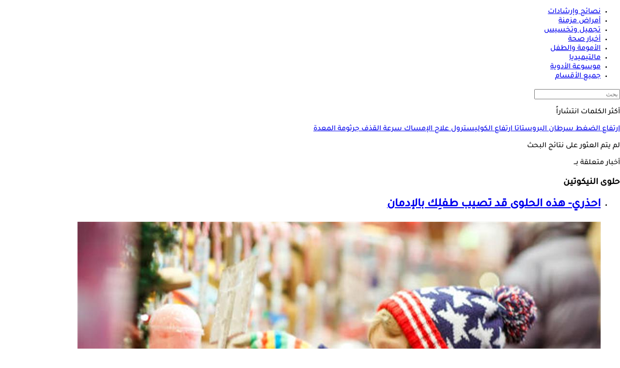

--- FILE ---
content_type: text/html; charset=utf-8
request_url: https://www.elconsolto.com/tag/1367781/%D8%AD%D9%84%D9%88%D9%89-%D8%A7%D9%84%D9%86%D9%8A%D9%83%D9%88%D8%AA%D9%8A%D9%86
body_size: 19553
content:
<!DOCTYPE html>
<html lang="ar" dir="rtl">
<head>

    <link rel="preload" href="https://www.elconsolto.com//fonts/TajawalMedium.woff2" as="font" type="font/woff2" crossorigin="anonymous" />
    <link rel="preload" href="https://www.elconsolto.com//fonts/healthicons.woff2?ver=0.004" as="font" type="font/woff2" crossorigin="anonymous" />
    <link rel="preload" href="https://www.elconsolto.com//fonts/TajawalBold.woff2" as="font" type="font/woff2" crossorigin="anonymous" />

    <!-- Required Inline style to be in layout -->
    <style>
        @font-face { font-family: 'TajawalMedium'; src: url('https://www.elconsolto.com//fonts/TajawalMedium.woff2') format('woff2'), url('https://www.elconsolto.com//fonts/TajawalMedium.woff') format('woff'); font-weight: 400; font-style: normal; font-display: swap; crossOrigin: 'anonymous' }
        @font-face { font-family: "HealthIcons"; src: url("https://www.elconsolto.com//fonts/healthicons.woff2?ver=0.004") format("woff2"), url("https://www.elconsolto.com//fonts/healthicons.woff?ver=0.004") format("woff"); font-weight: 400; font-style: normal; font-display: swap; }
        @font-face { font-family: 'TajawalBold'; src: url('https://www.elconsolto.com//fonts/TajawalBold.woff2') format('woff2'), url('https://www.elconsolto.com//fonts/TajawalBold.woff') format('woff'); font-weight: 400; font-style: normal; font-display: swap; }
        body{font-family: TajawalMedium, sans-serif}
        [class^="icon-"]:before, [class*=" icon-"]:before{font-family: "HealthIcons";font-style: normal;font-weight: normal;speak: none;display: inline-block;text-decoration: inherit;text-align: center;font-variant: normal;text-transform: none;}

    </style>



    <link rel="preload" href="/Content/general/index.min.css?ver=1.00" as="style" onload="this.onload=null;this.rel='stylesheet'">
    <noscript><link rel="stylesheet" href="/Content/general/index.min.css?ver=0.10"></noscript>


    <link rel="stylesheet" href="/Content/Sponsor21.css?ver=0.7" />

    

    <link href="/Content/general/ADS.min.css?ver=0.5" rel="stylesheet" />
    <meta charset="utf-8" />
    <meta content="IE=edge,chrome=1" http-equiv="X-UA-Compatible">
    <meta content="text/html; charset=UTF-8" http-equiv="content-type">
    <meta name="viewport" content="width=device-width, minimum-scale=1, initial-scale=1">

    <link href="/Images/favicon.ico" rel="icon" type="image/ico" />
    <link href="/Images/favicon.ico" rel="shortcut icon" type="image/x-icon" />
    <meta name="facebook-domain-verification" content="gu921mq6fzxdfsnha5gx0o24ehn3y0" />
    
        <title> حلوى النيكوتين | الكونسلتو </title>
    <meta property="og:locale" content="ar_AR" />
    <meta property="og:site_name" content="الكونسلتو.كوم" />
    <meta name="keywords" id="metaKeyword" content="" />
    <meta name="description" id="metaDesc" content="تابع جميع الموضوعات الطبيه وكل المعلومات التى تريد معرفتها عن حلوى النيكوتين" />
    <link rel="canonical" id="canonicalUrl" href="https://www.elconsolto.com/tag/1367781/حلوى-النيكوتين" />
        <meta property="og:type" content="website" />
        <meta name="robots" content="noindex,follow" />
        <meta name="googlebot" content="noindex,follow" />
    <!-- favicons for mobile -->
    <meta name="mobile-web-app-capable" content="yes">
    <meta name="apple-mobile-web-app-capable" content="yes">
    <meta property="fb:pages" content="1944334925606954" />
    <meta property="article:author" content="https://www.facebook.com/Elconsolto" />
    <meta property="article:publisher" content="https://www.facebook.com/Elconsolto" />
    <meta id="fbTitle" property="og:title" content="حلوى النيكوتين" />
    <meta id="fbUrl" property="og:url" content="" />
    <meta id="fbDescription" property="og:description" content="تابع جميع الموضوعات الطبيه وكل المعلومات التى تريد معرفتها عن حلوى النيكوتين" />
    <meta id="fbImage" data-page-subject="true" property="og:image" content="https://www.Elconsolto.com/images/DefaultSocialImg.jpg" />
    <meta name='twitter:app:country' content='EG'>
    <meta name="twitter:card" content="summary_large_image" />
    <meta name="twitter:site" content="@Elconsolto" />
    <meta name="twitter:creator" content="@Elconsolto" />
    <meta name="twitter:title" content="حلوى النيكوتين" />
    <meta name="twitter:url" content="" />
    <meta name="twitter:description" id="TwitterDesc" content="تابع جميع الموضوعات الطبيه وكل المعلومات التى تريد معرفتها عن حلوى النيكوتين" />
    <meta name="twitter:image" id="TwitterImg" content="https://www.Elconsolto.com/images/DefaultSocialImg.jpg" />







    <link rel="manifest" href="/manifest.json">
    <meta name="theme-color" content="#2EA4A9" />



    
<!--Start: Defining Ads Slots--->
<script>
//import { strict } from "assert";

    //console.log('user-agent1: ' + navigator.userAgent);
    //if (getCookie('elConsolto_UserAgent') == "") {
    //    let Userag = 'user-agent: ' + navigator.userAgent;
    //    setCookie('elConsolto_UserAgent', Userag.replace(';', ',').replace(';',','), 7);
    //}
</script>
    <script data-cfasync="false">
        window.googletag = window.googletag || { cmd: [] };
    </script>
    <script async src="https://securepubads.g.doubleclick.net/tag/js/gpt.js"></script>
        <script data-cfasync="false">
            googletag.cmd.push(function () {
            googletag.pubads().enableLazyLoad({
            fetchMarginPercent: 50,  // Start loading ads when they are 0% away from viewport
                    renderMarginPercent: 25, // Render ads when they are within 50% of viewport
                    mobileScaling: 2.0       // Scale for mobile devices
                });
            googletag.pubads().enableSingleRequest();
            googletag.pubads().collapseEmptyDivs();
            
            });

            googletag.cmd.push(function () {
                googletag.enableServices();
            });
        </script>

<!--End: Defining Ads Slots--->



    
<!--Google tag(gtag.js)-->
<script async src="https://www.googletagmanager.com/gtag/js?id=G-4BSWF07T34" data-cfasync="false"></script>
<script data-cfasync="false">
    var GA4TrackingId = "G-4BSWF07T34";
    window.dataLayer = window.dataLayer || [];
    function gtag() { dataLayer.push(arguments); }
    gtag('js', new Date());

    //gtag('config', GA4TrackingId, {
    //    send_page_view: false
    //});

    //Google Ads conversion tracking tag configuration
    //gtag('config', 'AW-945801153');

    // Main GA (whole website)
    gtag('config', GA4TrackingId , { send_page_view: false });

    // Firebase GA (analytics attached to Firebase project)
    gtag('config', 'G-QVBLNH69Q3' , { send_page_view: false });

    var AdBlocker = '';
    var pagePath = "";
    function getAdBlocker() {

        if (document.getElementById('XDIkFMoQpJlY')) {
            return "";
        } else {
            console.log('Blocking Ads: yes');
            return '#AdBlocking';
        }
    }
    //Check if there is ad blocker activated
    AdBlocker = getAdBlocker();

                    
    pagePath = location.pathname + location.search + location.hash + AdBlocker;
                    

    
    pagePath = decodeURIComponent(pagePath);
    console.log('before GA4');
    gtag('event', 'page_view', {
        page_location: pagePath,
        page_path: pagePath,
        send_to: GA4TrackingId
    });
    console.log('After GA4');


    function TrackEvent(category, action, label) {
        TrackEventGA4(category, action, label, true);

    }
    function TrackEventGA4(category, action, label, noninteraction = true) {
        console.log('TrackGA4-> category: ' + category + ' & action: ' + action + ' & label: ' + label);
        gtag('event', category, {
            'event_category': action,
            'event_label': label,
            'non_interaction': noninteraction,
            send_to: GA4TrackingId
        });
    }
</script>

<script type="text/javascript" data-cfasync="false">
    (function (c, l, a, r, i, t, y) {
        c[a] = c[a] || function () { (c[a].q = c[a].q || []).push(arguments) };
        t = l.createElement(r); t.async = 1; t.src = "https://www.clarity.ms/tag/" + i;
        y = l.getElementsByTagName(r)[0]; y.parentNode.insertBefore(t, y);
    })(window, document, "clarity", "script", "swr6i5bl9z");
</script>





    <!-- GTag -->
    <script>
        var isMobile = 'False';
    </script>

    <!--health notification-->
    
<style>
    #izooto-branding {
        display: none !important
    }
</style>

    <script>
        window._izq = window._izq || []; window._izq.push(["init", { "auto_prompt": false }]);
    </script>
        <script src="https://cdn.izooto.com/scripts/e30253fcd9fcf483a25471783b6400b5e40f9e60.js" defer></script>


<!-- iZooto Script -->
    <div id="izmiddle-box" style="display:none">
        <style>
            body {
                margin: 0;
                padding: 0
            }

            #izooto-optin .izooto-optin--mr-5 {
                margin-right: 5px
            }

            #izooto-optin .izooto-optin--mr-10 {
                margin-right: 10px
            }

            #izooto-optin .izooto-optin--mr-15 {
                margin-right: 15px
            }

            #izooto-optin .izooto-optin--mr-20 {
                margin-right: 20px
            }

            #izooto-optin .izooto-optin--mr-25 {
                margin-right: 25px
            }

            #izooto-optin .izooto-optin--mr-30 {
                margin-right: 30px
            }

            #izooto-optin .izooto-optin--mt-5 {
                margin-top: 5px
            }

            #izooto-optin .izooto-optin--mt-10 {
                margin-top: 10px
            }

            #izooto-optin .izooto-optin--mt-15 {
                margin-top: 15px
            }

            #izooto-optin .izooto-optin--mt-20 {
                margin-top: 20px
            }

            #izooto-optin .izooto-optin--mb-5 {
                margin-bottom: 5px
            }

            #izooto-optin .izooto-optin--mb-10 {
                margin-bottom: 10px
            }

            #izooto-optin .izooto-optin--mb-15 {
                margin-bottom: 15px
            }

            #izooto-optin .izooto-optin--mb-20 {
                margin-bottom: 20px
            }

            #izooto-optin .izooto-optin--ml-5 {
                margin-left: 5px
            }

            #izooto-optin .izooto-optin--ml-10 {
                margin-left: 10px
            }

            #izooto-optin .izooto-optin--ml-15 {
                margin-left: 15px
            }

            #izooto-optin .izooto-optin--ml-20 {
                margin-left: 20px
            }

            #izooto-optin .izooto-optin--line-clamp {
                display: block;
                display: -webkit-box;
                -webkit-box-orient: vertical;
                position: relative;
                line-height: 1.6;
                word-break: break-word;
                overflow: hidden;
                text-overflow: ellipsis;
                padding: 0
            }

            #izooto-optin .izooto-optin--line-clamp-2, #izooto-optin .izooto-optin--line-clamp-4 {
                line-height: 1.25em !important
            }

            @supports (-webkit-line-clamp:1) {
                #izooto-optin .izooto-optin--line-clamp:after {
                    display: none !important
                }
            }

            #izooto-optin .izooto-optin--line-clamp-1 {
                -webkit-line-clamp: 1;
                max-height: calc(1em * 1.5 * 1)
            }

            #izooto-optin .izooto-optin--line-clamp-2 {
                -webkit-line-clamp: 2;
                max-height: calc(1em * 1.5 * 2)
            }

            #izooto-optin .izooto-optin--line-clamp-3 {
                -webkit-line-clamp: 3;
                max-height: calc(1em * 1.5 * 3)
            }

            #izooto-optin .izooto-optin--line-clamp-4 {
                -webkit-line-clamp: 4;
                max-height: calc(1em * 1.5 * 4)
            }

            #izooto-optin .izooto-optin--line-clamp-5 {
                -webkit-line-clamp: 5;
                max-height: calc(1em * 1.5 * 5)
            }

            #izooto-optin .izooto-optin--line-clamp-8 {
                -webkit-line-clamp: 8;
                max-height: calc(1em * 1.5 * 8)
            }

            #izooto-optin .iz-row {
                display: flex
            }

            #izooto-optin .iz-row--space-btwn {
                justify-content: space-between
            }

            #izooto-optin .iz-row--flex-end {
                justify-content: flex-end
            }

            #izooto-optin .iz-col {
                display: flex;
                flex-direction: column
            }

            #izooto-optin .iz-col--content-center {
                justify-content: center
            }

            @-webkit-keyframes izootoSlideInDown {
                0% {
                    -webkit-transform: translate3d(0, 100%, 0);
                    transform: translate3d(0, 100%, 0);
                    visibility: visible
                }

                to {
                    -webkit-transform: translateZ(0);
                    transform: translateZ(0)
                }
            }

            @keyframes izootoSlideInDown {
                0% {
                    -webkit-transform: translate3d(0, 100%, 0);
                    transform: translate3d(0, 100%, 0);
                    visibility: visible
                }

                to {
                    -webkit-transform: translateZ(0);
                    transform: translateZ(0)
                }
            }

            @-webkit-keyframes izootoSlideInUp {
                0% {
                    -webkit-transform: translate3d(0, -100%, 0);
                    transform: translate3d(0, -100%, 0);
                    visibility: visible
                }

                to {
                    -webkit-transform: translateZ(0);
                    transform: translateZ(0)
                }
            }

            @keyframes izootoSlideInUp {
                0% {
                    -webkit-transform: translate3d(0, -100%, 0);
                    transform: translate3d(0, -100%, 0);
                    visibility: visible
                }

                to {
                    -webkit-transform: translateZ(0);
                    transform: translateZ(0)
                }
            }

            #izooto-optin.izooto-optin--preview-container {
                position: fixed;
                z-index: 999999999;
                box-sizing: border-box;
                color: rgba(0, 0, 0, .87);
                font-family: TajawalMedium,arial
            }

            #izooto-optin.izooto-optin--sticky-header {
                width: 100%;
                bottom: 0;
                padding: 20px 0px 13px 0px;
                box-shadow: 0 2px 16px rgba(0, 0, 0, .1);
                background-color: #222;
                webkit-animation-name: izootoSlideInDown;
                animation-name: izootoSlideInDown;
                webkit-animation-duration: .5s;
                animation-duration: .5s;
                -webkit-animation-fill-mode: none;
                animation-fill-mode: none
            }

            #izmiddle-box.hide #izooto-optin.izooto-optin--sticky-header {
                top: 100%;
                bottom: auto;
                webkit-animation-name: izootoSlideInUp;
                animation-name: izootoSlideInUp;
                webkit-animation-duration: .5s;
                animation-duration: .5s;
            }

            #izooto-optin-icon-content-container {
                margin: 0 15px;
            }

            #izooto-optin.izooto-optin--sticky-header .izooto-optin--icon-wrapper {
                width: 50px;
                height: 50px
            }

                #izooto-optin.izooto-optin--sticky-header .izooto-optin--icon-wrapper .izooto-optin--icon {
                    max-height: 50px;
                    margin-top: -3px
                }

            #izooto-optin.izooto-optin--sticky-header .izooto-optin--content {
                width: 100%;
                margin: 0 20px;
            }

            #izooto-optin .izooto-optin--content .izooto-optin--title span {
                color: #ffffff;
                font-size: 20px;
                word-break: break-word;
                font-weight: 400;
                font-family: TajawalBold,arial;
                margin-bottom: 6px;
            }

            #izooto-optin .izooto-optin--content .izooto-optin--message span {
                color: #ffffffa6;
                font-size: 15px;
                font-weight: 400;
                font-family: TajawalMedium,arial
            }

            #izooto-optin .izooto-optin--ctas-container {
                margin: 0 10px;
            }

                #izooto-optin .izooto-optin--ctas-container .izooto-optin--cta {
                    margin: 0 5px;
                    box-sizing: border-box;
                    text-transform: unset;
                    position: relative;
                    -webkit-user-select: none;
                    -moz-user-select: none;
                    -ms-user-select: none;
                    user-select: none;
                    cursor: pointer;
                    outline: 0;
                    border: none;
                    -webkit-tap-highlight-color: transparent;
                    display: inline-block;
                    white-space: nowrap;
                    text-decoration: none;
                    font-size: 14px;
                    vertical-align: baseline;
                    text-align: center;
                    line-height: 36px;
                    border-radius: 4px;
                    padding: 0 13px;
                    min-width: 100px;
                    max-width: 175px;
                    overflow: hidden;
                    text-overflow: ellipsis;
                    font-family: TajawalMedium,arial
                }

            #izooto-optin.izooto-optin--sticky-header .izooto-optin--ctas-container .izooto-optin--cta.izooto-optin--cta-later {
                background-color: #ffffff !important;
                color: #1d1d1d !important;
            }

            #izooto-optin.izooto-optin--sticky-header .izooto-optin--ctas-container .izooto-optin--cta.izooto-optin--cta-allow {
                background-color: #2EA4A9 !important;
                color: #ffffff !important;
                box-shadow: 0 3px 1px -2px rgba(0, 0, 0, .2), 0 2px 2px 0 rgba(0, 0, 0, .14), 0 1px 5px 0 rgba(0, 0, 0, .12)
            }

            #izooto-optin.izooto-optin--sticky-header .izooto-optin--branding-wrapper {
                position: absolute;
                width: auto;
                line-height: 1
            }

                #izooto-optin.izooto-optin--sticky-header .izooto-optin--branding-wrapper.izooto-optin--branding-wrapper-sticky-header {
                    right: 5px;
                    bottom: 3px
                }

                #izooto-optin.izooto-optin--sticky-header .izooto-optin--branding-wrapper .izooto-optin--branding-text {
                    text-decoration: none;
                    font-size: 13px;
                    font-weight: 400;
                    font-family: TajawalMedium,arial;
                    color: #fff
                }

                #izooto-optin.izooto-optin--sticky-header .izooto-optin--branding-wrapper .izooto-optin--izooto-txt {
                    color: #c2ccec
                }

            @media screen and (max-width:640px) {
                #izooto-optin .iz-row--mobile-col {
                    flex-direction: column
                }

                #izooto-optin.izooto-optin--sticky-header .izooto-optin--content {
                    margin: 0 10px;
                }

                #izooto-optin .izooto-optin--content .izooto-optin--title span {
                    font-size: 16px
                }

                #izooto-optin .izooto-optin--content .izooto-optin--message span {
                    font-size: 13px;
                    margin-top: 5px
                }

                #izooto-optin .izooto-optin--ctas-container-for-mob {
                    margin-top: 15px;
                    margin-bottom: 10px
                }

                #izooto-optin .izooto-optin--ctas-container .izooto-optin--cta {
                    min-width: 85px;
                    max-width: 50%
                }

                #izooto-optin.izooto-optin--sticky-header .izooto-optin--branding-wrapper.izooto-optin--branding-wrapper-sticky-header {
                    right: 15.2px;
                    bottom: 5px
                }
            }
        </style>

        <div id="izooto-optin" dir="auto" class="izooto-optin--sticky-header izooto-optin--preview-container">
            <div class="iz-row iz-row--space-btwn iz-row--mobile-col">
                <div class="iz-row iz-row--space-btwn" id="izooto-optin-icon-content-container">
                    <div class="iz-col iz-col--content-center izooto-optin--icon-wrapper">
                        <img src="https://cdnimg.izooto.com/icons/7/bell-icon.png" width="40" height="40" alt="Default Opt-in Icon" class="izooto-optin--icon">
                    </div>
                    <div class="izooto-optin--content">
                        <div class="izooto-optin--title">
                            <span class="izooto-optin--line-clamp izooto-optin--line-clamp-2">خدمة الإشعارات</span>
                        </div>
                        <div class="izooto-optin--message mt-5">
                            <span class="izooto-optin--line-clamp izooto-optin--line-clamp-2">تلقى آخر الأخبار والمستجدات من موقع الكونسلتو </span>
                        </div>
                    </div>
                </div>
                <div class="iz-col">
                    <div class="iz-row iz-row--flex-end izooto-optin--ctas-container izooto-optin--ctas-container-for-mob">
                        <button class="izooto-optin--cta izooto-optin--cta-later" onclick="CloseDialog();">لاحقا</button>
                        <button class="izooto-optin--cta izooto-optin--cta-allow" onclick="OpenDialog()">اشترك</button>
                    </div>

                </div>
            </div>
        </div>
    </div>
    <script>

    </script>




    <script>
        var AppPath = 'https://www.elconsolto.com/';
    </script>



</head>
<body lang="ar">
    <input type="hidden" value="elconsolto_gemini.media" />





    



    


    


    <!---------- Header ---------->
    <header>
    <div class="headerMenu">
        <div class="headerMenu">
            <div class="cnts">
                <!-- Logo Div -->
<div class="logo">
    <a href='https://www.elconsolto.com/#Navlogo' title="الكونسلتو">
        
    </a>
</div>

<!-- Nav -->
<div class="leftItems">
    <ul>
                <li>
                    <a href="https://www.elconsolto.com/medical-advice/section/731/%D9%86%D8%B5%D8%A7%D8%A6%D8%AD-%D9%88-%D8%A5%D8%B1%D8%B4%D8%A7%D8%AF%D8%A7%D8%AA#nav-bar" class="icon icon-advice" title="نصائح وإرشادات">
                        <span>نصائح وإرشادات</span>
                    </a>
                </li>
                <li>
                    <a href="https://www.elconsolto.com/chronic/section/726/%D8%A3%D9%85%D8%B1%D8%A7%D8%B6-%D9%85%D8%B2%D9%85%D9%86%D8%A9#nav-bar" class="icon icon-chronic" title="أمراض مزمنة">
                        <span>أمراض مزمنة</span>
                    </a>
                </li>
                <li>
                    <a href="https://www.elconsolto.com/beauty/section/727/%D8%AA%D8%AC%D9%85%D9%8A%D9%84-%D9%88-%D8%AA%D8%AE%D8%B3%D9%8A%D8%B3#nav-bar" class="icon icon-beauty" title="تجميل وتخسيس">
                        <span>تجميل وتخسيس</span>
                    </a>
                </li>
                <li>
                    <a href="https://www.elconsolto.com/news/health-news/section/742/%D8%A3%D8%AE%D8%A8%D8%A7%D8%B1-%D8%B5%D8%AD%D8%A9#nav-bar" class="icon icon-news" title="أخبار صحة">
                        <span>أخبار صحة</span>
                    </a>
                </li>
                <li>
                    <a href="https://www.elconsolto.com/parenting#nav-bar" class="icon icon-parent" title="الأمومة والطفل">
                        <span>الأمومة والطفل</span>
                    </a>
                </li>
                <li>
                    <a href="https://www.elconsolto.com/multimedia/section/746/%D9%85%D8%A7%D9%84%D8%AA%D9%8A%D9%85%D9%8A%D8%AF%D9%8A%D8%A7#nav-bar" class="icon icon-multimedia" title="مالتيميديا">
                        <span>مالتيميديا</span>
                    </a>
                </li>
                <li>
                    <a href="https://www.elconsolto.com/drug/search#nav-bar" class="icon icon-pills" title="موسوعة الأدوية">
                        <span>موسوعة الأدوية</span>
                    </a>
                </li>
            <li class="menu">
                <a href="javascript:void(0);" class="menu-trigger icon icon-menu" aria-label="جميع الأقسام">
                    <span>جميع الأقسام</span>
                </a>
            </li>

    </ul>
</div>







<!-- Search -->
<div class="searchDiv">
    <a href="#" class="search-trigger" aria-label="بحث">
        <div class="icon-search"></div>
    </a>

    <!---------- Search ---------->
    <div class="openSearchDiv">
    <div class="searchCnts">
        <!-- Search Input -->
        <form id="HeaderSearchForm">
    <div class="search">
        <input id="HeadertxtSearch" type="search" runat="server" class="input" placeholder="بحث" />
        <a class="icon-search" id="HeaderbtnSearch"></a>
        <input type="submit" style="display:none" />
    </div>
</form>
<script>
     var curSearchKey = '';
</script>


        
    </div>
    
</div>


</div>




            </div>
        </div>
    </div>
</header>


<!---------- Navigation Menu ---------->
<link href="/Content/components/SectionMenu.css?ver=0.005" rel="stylesheet" />



    <div class="sectionsMenu" data-bg="https://www.elconsolto.com//Images/headerMnuBg.webp" style="display:none">
        <a href="javascript:void(0);" class="closeMenu icon-close"></a>
        <div class="allItems jp-container" id="jp-container">
            <div class="menuCnts">

                        <div class="item">
                            <div class="ttl">
                                    <span>الأقسام الرئيسية</span>

                            </div>
                                <ul>
                                            <li>
                                                <a href="https://www.elconsolto.com/medical-advice/section/731/%d9%86%d8%b5%d8%a7%d8%a6%d8%ad-%d9%88-%d8%a5%d8%b1%d8%b4%d8%a7%d8%af%d8%a7%d8%aa#nav" title="نصائح وإرشادات">نصائح وإرشادات</a>
                                            </li>
                                            <li>
                                                <a href="https://www.elconsolto.com/chronic/section/726/%d8%a3%d9%85%d8%b1%d8%a7%d8%b6-%d9%85%d8%b2%d9%85%d9%86%d8%a9#nav" title="أمراض مزمنة">أمراض مزمنة</a>
                                            </li>
                                            <li>
                                                <a href="https://www.elconsolto.com/psychiatric/section/733/%d8%a7%d9%84%d8%b5%d8%ad%d8%a9-%d8%a7%d9%84%d9%86%d9%81%d8%b3%d9%8a%d8%a9#nav" title="الصحة النفسية">الصحة النفسية</a>
                                            </li>
                                            <li>
                                                <a href="https://www.elconsolto.com/relationships/section/732/%d8%a7%d9%84%d8%b5%d8%ad%d8%a9-%d8%a7%d9%84%d8%ac%d9%86%d8%b3%d9%8a%d8%a9#nav" title="الصحة الجنسية">الصحة الجنسية</a>
                                            </li>
                                            <li>
                                                <a href="https://www.elconsolto.com/beauty/section/727/%d8%aa%d8%ac%d9%85%d9%8a%d9%84-%d9%88-%d8%aa%d8%ae%d8%b3%d9%8a%d8%b3#nav" title="تجميل وتخسيس">تجميل وتخسيس</a>
                                            </li>
                                            <li>
                                                <a href="https://www.elconsolto.com/dental/section/728/%d8%b9%d9%8a%d8%a7%d8%af%d8%a9-%d8%a7%d9%84%d8%a3%d8%b3%d9%86%d8%a7%d9%86-#nav" title="عيادة الأسنان">عيادة الأسنان</a>
                                            </li>
                                            <li>
                                                <a href="https://www.elconsolto.com/eye-clinic/section/751/%d8%b9%d9%8a%d8%a7%d8%af%d8%a9-%d8%a7%d9%84%d8%b9%d9%8a%d9%88%d9%86#nav" title="عيادة العيون">عيادة العيون</a>
                                            </li>
                                            <li>
                                                <a href="https://www.elconsolto.com/cases-reports/cases-reports-news/section/737/%d8%aa%d8%ad%d9%82%d9%8a%d9%82%d8%a7%d8%aa-%d9%88-%d8%ad%d9%88%d8%a7%d8%b1%d8%a7%d8%aa#nav" title="تحقيقات وحوارات">تحقيقات وحوارات</a>
                                            </li>
                                            <li>
                                                <a href="https://www.elconsolto.com/healthy-cooks-news/section/807/%d9%85%d8%b7%d8%a8%d8%ae%d9%83-%d8%a7%d9%84%d8%b5%d8%ad%d9%8a#nav" title="مطبخك الصحى">مطبخك الصحى</a>
                                            </li>
                                            <li>
                                                <a href="https://www.elconsolto.com/movember-male-health#nav" title="مبادرة موفمبر">مبادرة موفمبر</a>
                                            </li>
                                </ul>
                        </div>
                        <div class="item">
                            <div class="ttl">
                                    <span>الأمومة والطفل</span>

                            </div>
                                <ul>
                                            <li>
                                                <a href="https://www.elconsolto.com/parenting#nav" title="الأمومة والطفل">الأمومة والطفل</a>
                                            </li>
                                            <li>
                                                <a href="https://www.elconsolto.com/parenting/pregnancy/section/843/%d9%85%d8%b1%d8%a7%d8%ad%d9%84-%d8%a7%d9%84%d8%ad%d9%85%d9%84-#nav" title="مراحل الحمل">مراحل الحمل</a>
                                            </li>
                                            <li>
                                                <a href="https://www.elconsolto.com/parenting/childbirth/section/844/%d8%a7%d9%84%d8%a3%d8%b7%d9%81%d8%a7%d9%84-%d8%ad%d8%af%d9%8a%d8%ab%d9%8a-%d8%a7%d9%84%d9%88%d9%84%d8%a7%d8%af%d8%a9-#nav" title="الأطفال حديثي الولادة">الأطفال حديثي الولادة</a>
                                            </li>
                                            <li>
                                                <a href="https://www.elconsolto.com/calculator/fetaldevelopment#nav" title="مراحل تطور الجنين">مراحل تطور الجنين</a>
                                            </li>
                                            <li>
                                                <a href="https://www.elconsolto.com/parenting/infants/section/845/%d8%b5%d8%ad%d8%a9-%d8%b7%d9%81%d9%84%d9%83#nav" title="صحة طفلك">صحة طفلك</a>
                                            </li>
                                            <li>
                                                <a href="https://www.elconsolto.com/parenting/baby-care/section/846/%d8%ae%d8%b7%d9%88%d8%a7%d8%aa%d9%83-%d9%86%d8%ad%d9%88-%d8%a7%d9%84%d8%a3%d9%85%d9%88%d9%85%d8%a9#nav" title="خطواتك نحو الأمومة">خطواتك نحو الأمومة</a>
                                            </li>
                                            <li>
                                                <a href="https://www.elconsolto.com/ovulation#nav" title="حاسبة فترة الإباضة والخصوبة">حاسبة فترة الإباضة والخصوبة</a>
                                            </li>
                                            <li>
                                                <a href="https://www.elconsolto.com/calculator/pregnancy#nav" title="حاسبة الحمل والولادة">حاسبة الحمل والولادة</a>
                                            </li>
                                </ul>
                        </div>
                        <div class="item">
                            <div class="ttl">
                                    <span>جميع الحاسبات</span>

                            </div>
                                <ul>
                                            <li>
                                                <a href="https://www.elconsolto.com/calculator/bmi#nav" title="حاسبة مؤشر كتلة الجسم">حاسبة مؤشر كتلة الجسم</a>
                                            </li>
                                            <li>
                                                <a href="https://www.elconsolto.com/calculator/bmr#nav" title="حاسبة السعرات الحرارية">حاسبة السعرات الحرارية</a>
                                            </li>
                                            <li>
                                                <a href="https://www.elconsolto.com/calculator/pregnancy#nav" title="حاسبة الحمل والولادة">حاسبة الحمل والولادة</a>
                                            </li>
                                            <li>
                                                <a href="https://www.elconsolto.com/calculator/fetaldevelopment#nav" title="مراحل تطور الجنين">مراحل تطور الجنين</a>
                                            </li>
                                            <li>
                                                <a href="https://www.elconsolto.com/calculator/ovulation#nav" title="حاسبة فترة الإباضة والخصوبة">حاسبة فترة الإباضة والخصوبة</a>
                                            </li>
                                            <li>
                                                <a href="https://www.elconsolto.com/calculator/diabetes#nav" title="حاسبة خطر الإصابة بالسكري">حاسبة خطر الإصابة بالسكري</a>
                                            </li>
                                            <li>
                                                <a href="https://www.elconsolto.com/calculator/eyetest#nav" title="اختبار قياس النظر">اختبار قياس النظر</a>
                                            </li>
                                            <li>
                                                <a href="https://www.elconsolto.com/calculator/depression#nav" title="اختبار الحالة النفسية">اختبار الحالة النفسية</a>
                                            </li>
                                </ul>
                        </div>
                        <div class="item">
                            <div class="ttl">
                                    <span>أخبار</span>

                            </div>
                                <ul>
                                            <li>
                                                <a href="https://www.elconsolto.com/news/khadouk-fkalo/section/744/%d8%ae%d8%af%d8%b9%d9%88%d9%83-%d9%81%d9%82%d8%a7%d9%84%d9%88%d8%a7#nav" title="خدعوك فقالوا">خدعوك فقالوا</a>
                                            </li>
                                            <li>
                                                <a href="https://www.elconsolto.com/news/health-news/section/742/%d8%a3%d8%ae%d8%a8%d8%a7%d8%b1-%d8%b5%d8%ad%d8%a9#nav" title="أخبار صحة">أخبار صحة</a>
                                            </li>
                                </ul>
                        </div>
                        <div class="item">
                            <div class="ttl">
                                    <span>مالتيميديا</span>

                            </div>
                                <ul>
                                            <li>
                                                <a href="https://www.elconsolto.com/multimedia/videos-galleries/section/747/%d8%b5%d9%88%d8%b1-%d9%88-%d9%81%d9%8a%d8%af%d9%8a%d9%88%d9%87%d8%a7%d8%aa#nav" title="صور وفيديوهات">صور وفيديوهات</a>
                                            </li>
                                            <li>
                                                <a href="https://www.elconsolto.com/multimedia/infographic/section/752/%d8%a7%d9%86%d9%81%d9%88%d8%ac%d8%b1%d8%a7%d9%81%d9%8a%d9%83#nav" title="انفوجراف">انفوجراف</a>
                                            </li>
                                </ul>
                        </div>
                        <div class="item">
                            <div class="ttl">
                                    <span>الموسوعات</span>

                            </div>
                                <ul>
                                            <li>
                                                <a href="https://www.elconsolto.com/drug/search#nav" title="موسوعة الأدوية">موسوعة الأدوية</a>
                                            </li>
                                </ul>
                        </div>






            <div class="linksMenu">
                <div class="linksListCnts">
                    <a href="https://www.elconsolto.com/about-us#nav">من نحن</a>
                    <a href="https://www.elconsolto.com/contactus#nav">إتصل بنا</a>
                    <a href="https://www.elconsolto.com/policy#nav">سياسة الخصوصية</a>
                    <a href="https://gemini.media/contact#ElconsoltoH" target="_blank">إحجز إعلانك</a>
                </div>
            </div>

                <div class="menuSocial">
                    <link href="/Content/components/Article/SocialShare.min.css?ver=0.9" rel="stylesheet" />



<div class="social">
    <a href="https://www.facebook.com/ElConsolto" target="_blank" rel="nofollow" class="icon-fb" title="فيسبوك"></a>
    <a href="https://x.com/elconsolto" target="_blank" rel="nofollow" class="icon-tw" title="اكس"></a>
    
    <a href="https://www.instagram.com/elconsolto/ " target="_blank" rel="nofollow" class="icon-insta" title="انستجرام"></a>
    <a href="https://www.youtube.com/channel/UCbB6IMAFxF7qPgW11SWce6A" target="_blank" rel="nofollow" class="icon-yt" title="يوتيوب"></a>
    <a href="https://www.whatsapp.com/channel/0029Va4whij4CrfkbxaDUk0R" target="_blank" rel="nofollow" class="icon-whats" title="واتساب"></a>
    <a href="https://www.tiktok.com/@el_consolto" target="_blank" rel="nofollow" class="icon-tiktok" title="تيك توك"></a>
</div>


                </div>
            </div>
        </div>
    </div>




    <script>
        document.addEventListener('DOMContentLoaded', function () {
            // Selecting elements with lazy-load background images
            const lazyLoadBgElements = document.querySelectorAll('.sectionsMenu');

            // Initialize IntersectionObserver for lazy loading
            const observer = new IntersectionObserver((entries, observer) => {
                entries.forEach(entry => {
                    if (entry.isIntersecting) {
                        const bgElement = entry.target;
                        const bgImageUrl = bgElement.getAttribute('data-bg');

                        // Check if the background image URL exists
                        if (bgImageUrl) {
                            // Create a new Image object for preloading
                            const img = new Image();
                            img.src = bgImageUrl;

                            // Once the image is loaded, set it as the background
                            img.onload = () => {
                                bgElement.style.backgroundImage = `url('${bgImageUrl}')`;
                                // Remove observer after the image is loaded
                                observer.unobserve(bgElement);
                            };
                        }
                    }
                });
            });

            // Observe each element
            lazyLoadBgElements.forEach(element => {
                observer.observe(element);
            });
        });
    </script>

<!---------- End of Sections Menu ---------->
<!---------- End of Search ---------->

    <!---------- End of Header ---------->

    <main class="cd-main-content">
        <div class="container">

            <!-- Content -->
            <div class="content-wrap" id="content-wrap">
                <div class="content">

                        <!-- tag keywords-->
<link href="/Content/components/Keywords.css?ver=0.004" rel="stylesheet" />



    <section class="mainKeywords">
        
        <p>أكثر الكلمات انتشاراً</p>

        


        <div class="keywords">
                <a href="/tag/817523/%D8%A7%D8%B1%D8%AA%D9%81%D8%A7%D8%B9-%D8%A7%D9%84%D8%B6%D8%BA%D8%B7#keywords" target="_self">
                    ارتفاع الضغط
                </a>
                <a href="/tag/9735/%D8%B3%D8%B1%D8%B7%D8%A7%D9%86-%D8%A7%D9%84%D8%A8%D8%B1%D9%88%D8%B3%D8%AA%D8%A7%D8%AA%D8%A7#keywords" target="_self">
                    سرطان البروستاتا
                </a>
                <a href="/tag/809120/%D8%A7%D8%B1%D8%AA%D9%81%D8%A7%D8%B9-%D8%A7%D9%84%D9%83%D9%88%D9%84%D9%8A%D8%B3%D8%AA%D8%B1%D9%88%D9%84#keywords" target="_self">
                    ارتفاع الكوليسترول
                </a>
                <a href="/tag/307649/%D8%B9%D9%84%D8%A7%D8%AC-%D8%A7%D9%84%D8%A5%D9%85%D8%B3%D8%A7%D9%83#keywords" target="_self">
                    علاج الإمساك
                </a>
                <a href="/tag/791374/%D8%B3%D8%B1%D8%B9%D8%A9-%D8%A7%D9%84%D9%82%D8%B0%D9%81#keywords" target="_self">
                    سرعة القذف
                </a>
                <a href="/tag/503574/%D8%AC%D8%B1%D8%AB%D9%88%D9%85%D8%A9-%D8%A7%D9%84%D9%85%D8%B9%D8%AF%D8%A9#keywords" target="_self">
                    جرثومة المعدة
                </a>
        </div>
    </section>

                    <link href="/Content/popupNofi.css?ver0.1" rel="stylesheet" />

<div class="noDataNotfi" id="noDataNotfi">
   
    <div class="cntsPopup">
         <div class="close icon-close" id="popupClose"></div>
         <p>لم يتم العثور على نتائج البحث</p>
    </div>
</div>

<script defer>
    const popupClose = document.getElementById('popupClose');
    const noDataNotfi = document.getElementById('noDataNotfi');

    popupClose.addEventListener('click', function () {
        noDataNotfi.style.display = 'none';
    });

    if (window.location.search.includes('?noresult')) {
        noDataNotfi.style.display = 'block';
        const url = new URL(window.location);
        url.searchParams.delete('noresult');
        window.history.replaceState({}, document.title, url);
    }
</script>

                    
<link href="/Content/components/Listing.css?ver=0.00" rel="stylesheet" />
<link href="/Content/components/EstesharatArtcl/EstesharatArtcl.css?ver=0.00" rel="stylesheet" />





<script>
    var ajaxCount = 3;
</script>



<div class="mainPadding">

    <article class="listingPage searchResult">

        <!-- Listing -->
        


<section class="listingMain" id="secListing">
    <!-- Listing -->
    <div class="searchListing">

        <!-- Search Input -->
        <div class="search">
            <p>أخبار متعلقة بــ</p>
            <h1 class="tagWord" href="#">حلوى النيكوتين</h1>
        </div>

        <div class="viewTabs">
            <div class="viewTabContainer">
                <!-- Tab 1 Content -->
                <div id="divTab1" class="tabs-container">

                    <ul class="ulListing">
                            <!-- Main Image -->
                            <li class="item parenting infants" PostId="2470249">
                                
                                <a href="/parenting/infants/section/845/%D8%B5%D8%AD%D8%A9-%D8%B7%D9%81%D9%84%D9%83" title="/parenting/infants/section/845/%D8%B5%D8%AD%D8%A9-%D8%B7%D9%81%D9%84%D9%83" target="_self" class="sectionTarget icon"></a>
                                <a href="/parenting/infants/details/2023/9/19/2470249/%D8%A7%D8%AD%D8%B0%D8%B1%D9%8A-%D9%87%D8%B0%D9%87-%D8%A7%D9%84%D8%AD%D9%84%D9%88%D9%89-%D9%82%D8%AF-%D8%AA%D8%B5%D9%8A%D8%A8-%D8%B7%D9%81%D9%84-%D9%83-%D8%A8%D8%A7%D9%84%D8%A5%D8%AF%D9%85%D8%A7%D9%86#keyword" title="احذري- هذه الحلوى قد تصيب طفلِك بالإدمان" target="_self">

                                    <h2 id="searchTtl"> احذري- هذه الحلوى قد تصيب طفلِك بالإدمان</h2>
                                    
                                    <div class="desc">

                                        <div class="imageCntnr">
                                                <img src="https://media.gemini.media/img/large/2023/9/19/2023_9_19_20_50_36_958.jpg" alt="احذري- هذه الحلوى قد تصيب طفلِك بالإدمان" />
                                        </div>
                                        <p id="searchDesc"> قبل السماح لطفلِك بشراء الحلويات، تأكدي في البداية أنها ليست الحلوى التي حذرت منها تقارير صحفية بريطانية. </p>
                                    </div>
                                </a>
                                
                                

                            </li>

                        
                        <li class="gap  first"></li>
                        <li class="gap "></li>
                        <li class="gap "></li>
                        <li class="moreBtn" id="more"><a>المزيد</a></li>
                    </ul>

                </div>


                <!-- Tab 2 Content -->
                <div id="divTab2" class="tabs-container tabs-hide">



                </div>


                <!-- Tab 3 Content -->
                <div id="divTab3" class="tabs-container tabs-hide">


                </div>
            </div>



        </div>

    </div>

        <!-- Leaderboard -->

    <!-- Interesting Articles -->
<link href="/Content/components/Article/InterestingArticles.css?ver=0.002" rel="stylesheet" />



    <section class="interestingArticles">
        <div class="ttl">
                <h3>
                    مختارات لا تفوتك
                </h3>
        </div>
        <div class="cnts">
            <ul>
                    <li class="item multimedia videos-galleries">
                        <!-- Add section name class (mother - research - advice - disease - sex - beauty - dental) -->
                        <a href="/multimedia/videos-galleries/details/2026/1/29/2934167/%D9%87%D9%84-%D9%8A%D9%85%D9%83%D9%86-%D8%A7%D9%84%D8%B4%D9%81%D8%A7%D8%A1-%D9%85%D9%86-%D8%AD%D8%B3%D8%A7%D8%B3%D9%8A%D8%A9-%D8%A7%D9%84%D8%AC%D9%8A%D9%88%D8%A8-%D8%A7%D9%84%D8%A3%D9%86%D9%81%D9%8A%D8%A9-%D8%B7%D8%A8%D9%8A%D8%A8-%D9%8A%D8%AC%D9%8A%D8%A8-%D9%81%D9%8A%D8%AF%D9%8A%D9%88-#ListingInterestingArticles" title="هل يمكن الشفاء من حساسية الجيوب الأنفية؟- طبيب يجيب &quot;فيديو&quot;" target="_self">
                            <div class="imageCntnr">
                                    <img src="https://media.gemini.media/img/thumb/2026/1/29/2026_1_29_22_32_55_313.webp"
                                         srcset="https://media.gemini.media/img/medium/2026/1/29/2026_1_29_22_32_55_313.webp 690w,
                                    https://media.gemini.media/img/wide/2026/1/29/2026_1_29_22_32_55_313.webp 460w,
                                    https://media.gemini.media/img/wide/2026/1/29/2026_1_29_22_32_55_313.webp 460w"
                                         sizes="(max-width: 600px) 690px, (max-width: 1200px) 460px, 460px"
                                         alt="" loading="lazy" width="150" height="100">
                            </div>
                            <div class="desc">
                                <div class="descCnts">
                                    <h2>هل يمكن الشفاء من حساسية الجيوب الأنفية؟- طبيب يجيب &quot;فيديو&quot;</h2>
                                    <p> علاج حساسية الجيوب الأنفية. علاج حساسية الجيوب الانفية. علاج حساسية الأنف. علاج حساسيه الانف.  </p>

                                </div>
                            </div>
                        </a>
                        <a href="/multimedia/videos-galleries/section/747/%D8%B5%D9%88%D8%B1-%D9%88-%D9%81%D9%8A%D8%AF%D9%8A%D9%88%D9%87%D8%A7%D8%AA" title="/multimedia/videos-galleries/section/747/%D8%B5%D9%88%D8%B1-%D9%88-%D9%81%D9%8A%D8%AF%D9%8A%D9%88%D9%87%D8%A7%D8%AA" target="_self" class="sectionTarget icon">صور و فيديوهات</a>
                    </li>
                    <li class="item multimedia videos-galleries">
                        <!-- Add section name class (mother - research - advice - disease - sex - beauty - dental) -->
                        <a href="/multimedia/videos-galleries/details/2026/1/29/2934114/%D8%AD%D9%82%D9%86-%D8%A7%D9%84%D9%81%D9%8A%D9%84%D8%B1-%D9%88%D8%A7%D9%84%D8%A8%D9%88%D8%AA%D9%83%D8%B3-%D9%81%D9%8A-%D8%A7%D9%84%D9%83%D9%88%D8%A7%D9%81%D9%8A%D8%B1-%D8%B7%D8%A8%D9%8A%D8%A8%D8%A9-%D8%AA%D8%AD%D8%B0%D8%B1-%D8%B9%D8%A7%D8%AF%D8%A9-%D8%AE%D8%B7%D9%8A%D8%B1%D8%A9-%D9%81%D9%8A%D8%AF%D9%8A%D9%88-#ListingInterestingArticles" title="حقن الفيلر والبوتكس في الكوافير- طبيبة تحذر: عادة خطيرة &quot;فيديو&quot;" target="_self">
                            <div class="imageCntnr">
                                    <img src="https://media.gemini.media/img/thumb/2026/1/29/2026_1_29_20_7_1_947.webp"
                                         srcset="https://media.gemini.media/img/portrait/2026/1/29/2026_1_29_20_7_1_947.webp 230w,
                                    https://media.gemini.media/img/portrait/2026/1/29/2026_1_29_20_7_1_947.webp 230w,
                                    https://media.gemini.media/img/thumb/2026/1/29/2026_1_29_20_7_1_947.webp 150w"
                                         sizes="(max-width: 600px) 230px, (max-width: 1200px) 230px, 150px"
                                         alt="" loading="lazy" width="150" height="100">
                            </div>
                            <div class="desc">
                                <div class="descCnts">
                                    <h2>حقن الفيلر والبوتكس في الكوافير- طبيبة تحذر: عادة خطيرة &quot;فيديو&quot;</h2>
                                    <p> حقن الفيلر والبوتكس. حقن الفيلر والبوتكس في الكوافي. حقن الفيلر والبوتكس في الكوافيرات. حقن الفيلر والبوتكس في صالونات الحلاقة. </p>

                                </div>
                            </div>
                        </a>
                        <a href="/multimedia/videos-galleries/section/747/%D8%B5%D9%88%D8%B1-%D9%88-%D9%81%D9%8A%D8%AF%D9%8A%D9%88%D9%87%D8%A7%D8%AA" title="/multimedia/videos-galleries/section/747/%D8%B5%D9%88%D8%B1-%D9%88-%D9%81%D9%8A%D8%AF%D9%8A%D9%88%D9%87%D8%A7%D8%AA" target="_self" class="sectionTarget icon">صور و فيديوهات</a>
                    </li>
                    <li class="item beauty beauty-news">
                        <!-- Add section name class (mother - research - advice - disease - sex - beauty - dental) -->
                        <a href="/beauty/beauty-news/details/2026/1/29/2934180/%D9%87%D9%84-%D9%8A%D9%85%D9%83%D9%86-%D8%A7%D8%B3%D8%AA%D8%AE%D8%AF%D8%A7%D9%85-%D8%AD%D9%82%D9%86-%D8%A7%D9%84%D8%AA%D8%AE%D8%B3%D9%8A%D8%B3-%D9%85%D8%B9-%D8%A3%D9%85%D8%B1%D8%A7%D8%B6-%D8%A7%D9%84%D9%85%D8%B1%D8%A7%D8%B1%D8%A9-#ListingInterestingArticles" title="هل يمكن استخدام حقن التخسيس مع أمراض المرارة؟" target="_self">
                            <div class="imageCntnr">
                                    <img src="https://media.gemini.media/img/thumb/2025/8/20/2025_8_20_22_7_7_921.webp"
                                         srcset="https://media.gemini.media/img/portrait/2025/8/20/2025_8_20_22_7_7_921.webp 230w,
                                    https://media.gemini.media/img/portrait/2025/8/20/2025_8_20_22_7_7_921.webp 230w,
                                    https://media.gemini.media/img/thumb/2025/8/20/2025_8_20_22_7_7_921.webp 150w"
                                         sizes="(max-width: 600px) 230px, (max-width: 1200px) 230px, 150px"
                                         alt="" loading="lazy" width="150" height="100">
                            </div>
                            <div class="desc">
                                <div class="descCnts">
                                    <h2>هل يمكن استخدام حقن التخسيس مع أمراض المرارة؟</h2>
                                    <p> يستعرض &quot;الكونسلتو&quot; في السطور التالية، موانع استخدام حقن التخسيس- هل أمراض المرارة منها؟ </p>

                                </div>
                            </div>
                        </a>
                        <a href="/beauty/beauty-news/section/736/%D8%A7%D8%AE%D8%A8%D8%A7%D8%B1-%D8%A7%D9%84%D8%AA%D8%AC%D9%85%D9%8A%D9%84" title="/beauty/beauty-news/section/736/%D8%A7%D8%AE%D8%A8%D8%A7%D8%B1-%D8%A7%D9%84%D8%AA%D8%AC%D9%85%D9%8A%D9%84" target="_self" class="sectionTarget icon">اخبار التجميل</a>
                    </li>
                    <li class="item healthy-cooks Healthy-cooks-news">
                        <!-- Add section name class (mother - research - advice - disease - sex - beauty - dental) -->
                        <a href="/healthy-cooks/healthy-cooks-news/details/2026/1/29/2934174/%D9%81%D9%88%D8%A7%D9%83%D9%87-%D9%84%D9%85%D8%B1%D8%B6%D9%89-%D8%A7%D9%84%D9%83%D9%84%D9%89-%D8%A5%D9%84%D9%8A%D9%83-%D8%A7%D9%84%D8%A3%D9%86%D9%88%D8%A7%D8%B9-%D8%A7%D9%84%D9%85%D9%85%D9%86%D9%88%D8%B9%D8%A9#ListingInterestingArticles" title="فواكه لمرضى الكلى- إليك الأنواع الممنوعة" target="_self">
                            <div class="imageCntnr">
                                    <img src="https://media.gemini.media/img/thumb/2026/1/27/2026_1_27_18_34_22_836.webp"
                                         srcset="https://media.gemini.media/img/portrait/2026/1/27/2026_1_27_18_34_22_836.webp 230w,
                                    https://media.gemini.media/img/portrait/2026/1/27/2026_1_27_18_34_22_836.webp 230w,
                                    https://media.gemini.media/img/thumb/2026/1/27/2026_1_27_18_34_22_836.webp 150w"
                                         sizes="(max-width: 600px) 230px, (max-width: 1200px) 230px, 150px"
                                         alt="" loading="lazy" width="150" height="100">
                            </div>
                            <div class="desc">
                                <div class="descCnts">
                                    <h2>فواكه لمرضى الكلى- إليك الأنواع الممنوعة</h2>
                                    <p> يستعرض &quot;الكونسلتو&quot; في السطور التالية، الفواكه الممنوع تناولها لمرضى الكلى </p>

                                </div>
                            </div>
                        </a>
                        <a href="/healthy-cooks/Healthy-cooks-news/section/807/%D8%A3%D8%AE%D8%A8%D8%A7%D8%B1-%D9%85%D8%B7%D8%A8%D8%AE%D9%83-%D8%A7%D9%84%D8%B5%D8%AD%D9%8A" title="/healthy-cooks/Healthy-cooks-news/section/807/%D8%A3%D8%AE%D8%A8%D8%A7%D8%B1-%D9%85%D8%B7%D8%A8%D8%AE%D9%83-%D8%A7%D9%84%D8%B5%D8%AD%D9%8A" target="_self" class="sectionTarget icon">أخبار مطبخك الصحي</a>
                    </li>
                    <li class="item chronic chronic-news">
                        <!-- Add section name class (mother - research - advice - disease - sex - beauty - dental) -->
                        <a href="/chronic/chronic-news/details/2026/1/29/2934173/%D9%87%D9%84-%D8%A3%D9%84%D9%85-%D8%A7%D9%84%D8%B8%D9%87%D8%B1-%D9%84%D9%87-%D8%B9%D9%84%D8%A7%D9%82%D8%A9-%D8%A8%D8%A7%D9%84%D9%85%D8%B1%D8%A7%D8%B1%D8%A9-#ListingInterestingArticles" title="هل ألم الظهر له علاقة بالمرارة؟" target="_self">
                            <div class="imageCntnr">
                                    <img src="https://media.gemini.media/img/thumb/2025/9/4/2025_9_4_18_15_33_856.webp"
                                         srcset="https://media.gemini.media/img/portrait/2025/9/4/2025_9_4_18_15_33_856.webp 230w,
                                    https://media.gemini.media/img/portrait/2025/9/4/2025_9_4_18_15_33_856.webp 230w,
                                    https://media.gemini.media/img/thumb/2025/9/4/2025_9_4_18_15_33_856.webp 150w"
                                         sizes="(max-width: 600px) 230px, (max-width: 1200px) 230px, 150px"
                                         alt="" loading="lazy" width="150" height="100">
                            </div>
                            <div class="desc">
                                <div class="descCnts">
                                    <h2>هل ألم الظهر له علاقة بالمرارة؟</h2>
                                    <p> يستعرض &quot;الكونسلتو&quot; في السطور التالية، هل ألم الظهر له علاقة بالمرارة؟  </p>

                                </div>
                            </div>
                        </a>
                        <a href="/chronic/chronic-news/section/739/%D8%A3%D9%85%D8%B1%D8%A7%D8%B6-%D9%85%D8%B2%D9%85%D9%86%D8%A9" title="/chronic/chronic-news/section/739/%D8%A3%D9%85%D8%B1%D8%A7%D8%B6-%D9%85%D8%B2%D9%85%D9%86%D8%A9" target="_self" class="sectionTarget icon">أمراض مزمنة</a>
                    </li>
                    <li class="item medical-advice advice-news">
                        <!-- Add section name class (mother - research - advice - disease - sex - beauty - dental) -->
                        <a href="/medical-advice/advice-news/details/2026/1/29/2934171/%D9%85%D8%A7-%D9%87%D9%8A-%D8%A7%D9%84%D8%A3%D8%AF%D9%88%D9%8A%D8%A9-%D8%A7%D9%84%D8%AA%D9%8A-%D8%AA%D8%B3%D8%A8%D8%A8-%D8%B7%D9%86%D9%8A%D9%86-%D8%A7%D9%84%D8%A3%D8%B0%D9%86-#ListingInterestingArticles" title="ما هي الأدوية التي تسبب طنين الأذن؟" target="_self">
                            <div class="imageCntnr">
                                    <img src="https://media.gemini.media/img/thumb/2025/3/1/2025_3_1_14_59_55_733.webp"
                                         srcset="https://media.gemini.media/img/portrait/2025/3/1/2025_3_1_14_59_55_733.webp 230w,
                                    https://media.gemini.media/img/portrait/2025/3/1/2025_3_1_14_59_55_733.webp 230w,
                                    https://media.gemini.media/img/thumb/2025/3/1/2025_3_1_14_59_55_733.webp 150w"
                                         sizes="(max-width: 600px) 230px, (max-width: 1200px) 230px, 150px"
                                         alt="" loading="lazy" width="150" height="100">
                            </div>
                            <div class="desc">
                                <div class="descCnts">
                                    <h2>ما هي الأدوية التي تسبب طنين الأذن؟</h2>
                                    <p> يستعرض &quot;الكونسلتو&quot; في السطور التالية، ما هي الأدوية التي تناولها يسبب طنين الأذن؟  </p>

                                </div>
                            </div>
                        </a>
                        <a href="/medical-advice/advice-news/section/738/%D9%86%D8%B5%D8%A7%D8%A6%D8%AD" title="/medical-advice/advice-news/section/738/%D9%86%D8%B5%D8%A7%D8%A6%D8%AD" target="_self" class="sectionTarget icon">نصائح</a>
                    </li>
                    <li class="item medical-advice advice-news">
                        <!-- Add section name class (mother - research - advice - disease - sex - beauty - dental) -->
                        <a href="/medical-advice/advice-news/details/2026/1/29/2934169/%D9%85%D8%A7-%D8%B3%D8%A8%D8%A8-%D8%A3%D9%84%D9%85-%D8%A7%D9%84%D8%A8%D8%B7%D9%86-%D8%A8%D8%B9%D8%AF-%D8%A3%D9%83%D9%84-%D8%A7%D9%84%D8%AE%D8%A8%D8%B2-#ListingInterestingArticles" title="ما سبب ألم البطن بعد أكل الخبز؟" target="_self">
                            <div class="imageCntnr">
                                    <img src="https://media.gemini.media/img/thumb/2026/1/28/2026_1_28_16_59_27_754.webp"
                                         srcset="https://media.gemini.media/img/portrait/2026/1/28/2026_1_28_16_59_27_754.webp 230w,
                                    https://media.gemini.media/img/portrait/2026/1/28/2026_1_28_16_59_27_754.webp 230w,
                                    https://media.gemini.media/img/thumb/2026/1/28/2026_1_28_16_59_27_754.webp 150w"
                                         sizes="(max-width: 600px) 230px, (max-width: 1200px) 230px, 150px"
                                         alt="" loading="lazy" width="150" height="100">
                            </div>
                            <div class="desc">
                                <div class="descCnts">
                                    <h2>ما سبب ألم البطن بعد أكل الخبز؟</h2>
                                    <p> يستعرض &quot;الكونسلتو&quot; في السطور التالية، ما أسباب ألم البطن بعد أكل الخبز؟  </p>

                                </div>
                            </div>
                        </a>
                        <a href="/medical-advice/advice-news/section/738/%D9%86%D8%B5%D8%A7%D8%A6%D8%AD" title="/medical-advice/advice-news/section/738/%D9%86%D8%B5%D8%A7%D8%A6%D8%AD" target="_self" class="sectionTarget icon">نصائح</a>
                    </li>
                    <li class="item psychiatric psychiatric-news">
                        <!-- Add section name class (mother - research - advice - disease - sex - beauty - dental) -->
                        <a href="/psychiatric/psychiatric-news/details/2026/1/29/2934164/%D8%AD%D8%A8-%D8%A7%D9%84%D8%B4%D8%A8%D8%A7%D8%A8-%D9%88%D8%A7%D9%84%D8%A7%D9%83%D8%AA%D8%A6%D8%A7%D8%A8-%D9%85%D8%A7-%D8%A7%D9%84%D8%B9%D9%84%D8%A7%D9%82%D8%A9-%D8%A8%D9%8A%D9%86%D9%87%D9%85%D8%A7-#ListingInterestingArticles" title="حب الشباب والاكتئاب- ما العلاقة بينهما؟" target="_self">
                            <div class="imageCntnr">
                                    <img src="https://media.gemini.media/img/thumb/2025/9/24/2025_9_24_12_56_14_323.webp"
                                         srcset="https://media.gemini.media/img/portrait/2025/9/24/2025_9_24_12_56_14_323.webp 230w,
                                    https://media.gemini.media/img/portrait/2025/9/24/2025_9_24_12_56_14_323.webp 230w,
                                    https://media.gemini.media/img/thumb/2025/9/24/2025_9_24_12_56_14_323.webp 150w"
                                         sizes="(max-width: 600px) 230px, (max-width: 1200px) 230px, 150px"
                                         alt="" loading="lazy" width="150" height="100">
                            </div>
                            <div class="desc">
                                <div class="descCnts">
                                    <h2>حب الشباب والاكتئاب- ما العلاقة بينهما؟</h2>
                                    <p> يستعرض &quot;الكونسلتو&quot; في السطور التالية، هل الاكتئاب يسبب حب الشباب؟  </p>

                                </div>
                            </div>
                        </a>
                        <a href="/psychiatric/psychiatric-news/section/741/%D8%B5%D8%AD%D8%A9-%D9%86%D9%81%D8%B3%D9%8A%D8%A9" title="/psychiatric/psychiatric-news/section/741/%D8%B5%D8%AD%D8%A9-%D9%86%D9%81%D8%B3%D9%8A%D8%A9" target="_self" class="sectionTarget icon">صحة نفسية</a>
                    </li>
                    <li class="item psychiatric psychiatric-news">
                        <!-- Add section name class (mother - research - advice - disease - sex - beauty - dental) -->
                        <a href="/psychiatric/psychiatric-news/details/2026/1/29/2933983/%D9%87%D9%84-%D8%AA%D8%A4%D8%AB%D8%B1-%D8%AA%D9%82%D9%84%D8%A8%D8%A7%D8%AA-%D8%A7%D9%84%D9%85%D8%B2%D8%A7%D8%AC-%D8%A7%D9%84%D8%B4%D8%AA%D9%88%D9%8A%D8%A9-%D8%B9%D9%84%D9%89-%D9%81%D8%B1%D8%B5-%D8%A7%D9%84%D8%AD%D9%85%D9%84-#ListingInterestingArticles" title="هل تؤثر تقلبات المزاج الشتوية على فرص الحمل؟ " target="_self">
                            <div class="imageCntnr">
                                    <img src="https://media.gemini.media/img/thumb/2026/1/29/2026_1_29_15_39_49_781.webp"
                                         srcset="https://media.gemini.media/img/portrait/2026/1/29/2026_1_29_15_39_49_781.webp 230w,
                                    https://media.gemini.media/img/portrait/2026/1/29/2026_1_29_15_39_49_781.webp 230w,
                                    https://media.gemini.media/img/thumb/2026/1/29/2026_1_29_15_39_49_781.webp 150w"
                                         sizes="(max-width: 600px) 230px, (max-width: 1200px) 230px, 150px"
                                         alt="" loading="lazy" width="150" height="100">
                            </div>
                            <div class="desc">
                                <div class="descCnts">
                                    <h2>هل تؤثر تقلبات المزاج الشتوية على فرص الحمل؟ </h2>
                                    <p> تقلبات المزاج الشتوية. فرص الحمل. كآبة موسمية.  </p>

                                </div>
                            </div>
                        </a>
                        <a href="/psychiatric/psychiatric-news/section/741/%D8%B5%D8%AD%D8%A9-%D9%86%D9%81%D8%B3%D9%8A%D8%A9" title="/psychiatric/psychiatric-news/section/741/%D8%B5%D8%AD%D8%A9-%D9%86%D9%81%D8%B3%D9%8A%D8%A9" target="_self" class="sectionTarget icon">صحة نفسية</a>
                    </li>
                    <li class="item chronic chronic-news">
                        <!-- Add section name class (mother - research - advice - disease - sex - beauty - dental) -->
                        <a href="/chronic/chronic-news/details/2026/1/29/2933796/%D8%A3%D9%87%D9%85-%D8%AA%D8%AD%D9%84%D9%8A%D9%84-%D9%8A%D9%83%D8%B4%D9%81-%D9%85%D8%A8%D9%83%D8%B1-%D8%A7-%D8%AE%D8%B7%D8%B1-%D8%A7%D9%84%D9%81%D8%B4%D9%84-%D8%A7%D9%84%D9%83%D9%84%D9%88%D9%8A-%D9%84%D8%AF%D9%89-%D9%85%D8%B1%D8%B6%D9%89-%D8%A7%D9%84%D8%B3%D9%83%D8%B1%D9%8A#ListingInterestingArticles" title="أهم تحليل يكشف مبكرًا خطر الفشل الكلوي لدى مرضى السكري" target="_self">
                            <div class="imageCntnr">
                                    <img src="https://media.gemini.media/img/thumb/2025/9/15/2025_9_15_16_59_48_535.webp"
                                         srcset="https://media.gemini.media/img/portrait/2025/9/15/2025_9_15_16_59_48_535.webp 230w,
                                    https://media.gemini.media/img/portrait/2025/9/15/2025_9_15_16_59_48_535.webp 230w,
                                    https://media.gemini.media/img/thumb/2025/9/15/2025_9_15_16_59_48_535.webp 150w"
                                         sizes="(max-width: 600px) 230px, (max-width: 1200px) 230px, 150px"
                                         alt="" loading="lazy" width="150" height="100">
                            </div>
                            <div class="desc">
                                <div class="descCnts">
                                    <h2>أهم تحليل يكشف مبكرًا خطر الفشل الكلوي لدى مرضى السكري</h2>
                                    <p> يعتقد كثير من مرضى السكري أن الاطمئنان على وظائف الكلى يقتصر على إجراء تحليل الكرياتينين،  </p>

                                </div>
                            </div>
                        </a>
                        <a href="/chronic/chronic-news/section/739/%D8%A3%D9%85%D8%B1%D8%A7%D8%B6-%D9%85%D8%B2%D9%85%D9%86%D8%A9" title="/chronic/chronic-news/section/739/%D8%A3%D9%85%D8%B1%D8%A7%D8%B6-%D9%85%D8%B2%D9%85%D9%86%D8%A9" target="_self" class="sectionTarget icon">أمراض مزمنة</a>
                    </li>
            </ul>
        </div>
    </section>



</section>
<div class="artclEnd"></div>


<script type="text/javascript">

document.querySelectorAll('h2').forEach(function (h2) {
    if (h2.textContent.includes('حلوى النيكوتين')) {
        h2.innerHTML = h2.innerHTML.replace(/(حلوى النيكوتين)/g, '<span>$1</span>');
    }
});

document.querySelectorAll('.desc p').forEach(function (p) {
    if (p.textContent.includes('حلوى النيكوتين')) {
        p.innerHTML = p.innerHTML.replace(/(حلوى النيكوتين)/g, '<span>$1</span>');
    }
});

</script>











    </article>




    <aside>
            <!-- left Showcase -->

<!--Start: Defining Ads Slots--->
<script>
    var AddsenseTimeOut = 5000;
    var nativeid = '28'
    var typeid= '5 '
</script>
        <section class="showcaseDiv" id="firstSC">
            <p class="adTtl">
                إعلان
            </p>
            <div id="ShowCaseWeb" class="showcase sc1">
                <div class="adAsync">
                    <div id="MediumRectangle"> <script> googletag.cmd.push(function () { googletag.defineSlot('/96551095/V3_ElConsolto/Desktop/MediumRectangle', [[300, 250], [300, 600]], 'MediumRectangle').addService(googletag.pubads()); googletag.display('MediumRectangle'); }); </script> </div>	
                </div>
            </div>
        </section>



<!--End: Defining Ads Slots--->




        <!-- Pregnancy Calculator -->
        <div class="leftCalcDiv">

            <!-- Most Read -->
<link rel="preload" href="/Content/components/MedicalServices/MedicalServices.css?ver=0.008" as="style" onload="this.rel='stylesheet'">




<section class="medicalServices">
    <div class="ttl">
        <h3>
            <a href="#">صحتك بالأرقام</a>
        </h3>
    </div>
    <div class="servicesCnts">
        <div class="medicalSlider">

            <div class="item depressionTest">
                <a class="" tabindex="-1" href='https://www.elconsolto.com/calculator/depression#inner-calc'>
                    <div class="secIcon icon"></div>
                    <span class="newLabel">جديد</span>
                    <div class="calcName">
                        <p>اختبار الاكتئاب</p>
                    </div>
                </a>
            </div>

            <!-- Encyclopedia - Drugs -->
            <div class="item pillsEncyco">
                <a class="" tabindex="-1" href='https://www.elconsolto.com/drug/search#inner-calc'>
                    <div class="secIcon icon"></div>
                    <div class="calcName">
                        <p>موسوعة الأدوية</p>
                    </div>
                </a>
            </div>

            <!-- Eye Test -->
            <div class="item opticalTest">
                <a class="" tabindex="-1" href='https://www.elconsolto.com/calculator/eyetest#inner-calc'>
                    <div class="secIcon icon"></div>
                    <div class="calcName">
                        <p>إختبار قياس النظر</p>
                    </div>
                </a>
            </div>

            <!-- Paharmacies -->
            <div class="item scale">
                <a class="" tabindex="-1" href='https://www.elconsolto.com/calculator/bmi#inner-calc'>
                    <div class="secIcon icon"></div>
                    <div class="calcName">
                        <p>حاسبة مؤشر كتلة الجسم (BMI)</p>
                    </div>
                </a>
            </div>

            <!-- Medicines -->
            <div class="item runner">
                <a class="" tabindex="-1" href='https://www.elconsolto.com/calculator/bmr#inner-calc'>
                    <div class="secIcon icon"></div>
                    <div class="calcName">
                        <p>حاسبة السعرات الحرارية (BMR)</p>
                    </div>
                </a>
            </div>

            <!-- Doctors -->
            <div class="item pregnant">
                <a class="" tabindex="-1" href='https://www.elconsolto.com/calculator/pregnancy#inner-calc'>
                    <div class="secIcon icon"></div>
                    <div class="calcName">
                        <p>حاسبة الحمل والولادة</p>
                    </div>
                </a>
            </div>

            <!-- Lab -->
            <div class="item fetal">
                <a class="" tabindex="-1" href='https://www.elconsolto.com/calculator/fetaldevelopment#inner-calc'>
                    <div class="secIcon icon"></div>
                    <div class="calcName">
                        <p>مراحل تطور الجنين</p>
                    </div>
                </a>
            </div>

            <div class="item ovulationTest">
                <a class="" tabindex="-1" href='https://www.elconsolto.com/calculator/ovulation#inner-calc'>
                    <div class="secIcon icon"></div>
                    <div class="calcName">
                        <p>حاسبة فترة الإباضة والخصوبة</p>
                    </div>
                </a>
            </div>

            <div class="item diabetesTest">
                <a class="" tabindex="-1" href='https://www.elconsolto.com/calculator/diabetes#inner-calc'>
                    <div class="secIcon icon"></div>
                    <div class="calcName">
                        <p>حاسبة خطر الإصابة بالسكري</p>
                    </div>
                </a>
            </div>




        </div>
    </div>
</section>

<script src="/Scripts/flickity.min.js?ver=0.03" defer></script>
<script>

    document.addEventListener('DOMContentLoaded', function () {

        var sliders = document.querySelectorAll('.medicalSlider');

        sliders.forEach(function (slider) {
            new Flickity(slider, {
                // options
                cellAlign: 'right',
                contain: true,
                freeScroll: true,
                prevNextButtons: true,
                accessibility: false,
                pageDots: false,
                lazyLoad: true,
                groupCells: true
            });
        });
    });

</script>
            

<link rel="stylesheet" href="/Content/components/Article/InterestingArticlesLeft.min.css?ver=0.002" media="print" onload="this.media='all'">
<noscript><link rel="stylesheet" href="/Content/components/Article/InterestingArticlesLeft.min.css?ver=0.002"></noscript>

    <section class="interestingArticlesLeft">
        <div class="ttl">
                <h3>
                    أحدث الموضوعات
                </h3>

        </div>
        <div class="cnts">
            <ul>
                    <!-- Main -->
                    <li class="item parenting infants">
                        <!-- Add section name class (mother - research - advice - disease - sex - beauty - dental) -->
                        

                        <div class="imageCntnr">
                            <img src="https://media.gemini.media/img/thumb/2025/8/18/2025_8_18_20_1_42_645.webp"
                                            srcset="https://media.gemini.media/img/thumb/2025/8/18/2025_8_18_20_1_42_645.webp 150w"
                                            sizes="150px"
                                            alt="الجوع المستمر رغم الأكل عند الأطفال- إليكِ أسبابه" loading="lazy" width="150" height="100">
                        </div>
                        <div class="desc">
                            <div class="descCnts">
                                <p>الجوع المستمر رغم الأكل عند الأطفال- إليكِ أسبابه</p>
                            </div>
                        </div>
                        <a href="/parenting/infants/details/2026/1/5/2920363/%D8%A7%D9%84%D8%AC%D9%88%D8%B9-%D8%A7%D9%84%D9%85%D8%B3%D8%AA%D9%85%D8%B1-%D8%B1%D8%BA%D9%85-%D8%A7%D9%84%D8%A3%D9%83%D9%84-%D8%B9%D9%86%D8%AF-%D8%A7%D9%84%D8%A3%D8%B7%D9%81%D8%A7%D9%84-%D8%A5%D9%84%D9%8A%D9%83-%D8%A3%D8%B3%D8%A8%D8%A7%D8%A8%D9%87#hpLatest" title="الجوع المستمر رغم الأكل عند الأطفال- إليكِ أسبابه" target="_self" class="artclLink"></a>
                        
                    </li>
                    <!-- Main -->
                    <li class="item psychiatric psychiatric-news">
                        <!-- Add section name class (mother - research - advice - disease - sex - beauty - dental) -->
                        

                        <div class="imageCntnr">
                            <img src="https://media.gemini.media/img/thumb/2025/5/21/2025_5_21_14_46_24_83.webp"
                                            srcset="https://media.gemini.media/img/thumb/2025/5/21/2025_5_21_14_46_24_83.webp 150w"
                                            sizes="150px"
                                            alt="احذر منها- 6 أعراض نفسية لنقص الحديد" loading="lazy" width="150" height="100">
                        </div>
                        <div class="desc">
                            <div class="descCnts">
                                <p>احذر منها- 6 أعراض نفسية لنقص الحديد</p>
                            </div>
                        </div>
                        <a href="/psychiatric/psychiatric-news/details/2026/1/5/2920361/%D8%A7%D8%AD%D8%B0%D8%B1-%D9%85%D9%86%D9%87%D8%A7-6-%D8%A3%D8%B9%D8%B1%D8%A7%D8%B6-%D9%86%D9%81%D8%B3%D9%8A%D8%A9-%D9%84%D9%86%D9%82%D8%B5-%D8%A7%D9%84%D8%AD%D8%AF%D9%8A%D8%AF#hpLatest" title="احذر منها- 6 أعراض نفسية لنقص الحديد" target="_self" class="artclLink"></a>
                        
                    </li>
                    <!-- Main -->
                    <li class="item medical-advice advice-news">
                        <!-- Add section name class (mother - research - advice - disease - sex - beauty - dental) -->
                        

                        <div class="imageCntnr">
                            <img src="https://media.gemini.media/img/thumb/2026/1/5/2026_1_5_21_45_28_825.webp"
                                            srcset="https://media.gemini.media/img/thumb/2026/1/5/2026_1_5_21_45_28_825.webp 150w"
                                            sizes="150px"
                                            alt="علاقة الكلى بالقلب- حسام موافي يكشف الرابط بينهما" loading="lazy" width="150" height="100">
                        </div>
                        <div class="desc">
                            <div class="descCnts">
                                <p>علاقة الكلى بالقلب- حسام موافي يكشف الرابط بينهما</p>
                            </div>
                        </div>
                        <a href="/medical-advice/advice-news/details/2026/1/5/2920360/%D8%B9%D9%84%D8%A7%D9%82%D8%A9-%D8%A7%D9%84%D9%83%D9%84%D9%89-%D8%A8%D8%A7%D9%84%D9%82%D9%84%D8%A8-%D8%AD%D8%B3%D8%A7%D9%85-%D9%85%D9%88%D8%A7%D9%81%D9%8A-%D9%8A%D9%83%D8%B4%D9%81-%D8%A7%D9%84%D8%B1%D8%A7%D8%A8%D8%B7-%D8%A8%D9%8A%D9%86%D9%87%D9%85%D8%A7#hpLatest" title="علاقة الكلى بالقلب- حسام موافي يكشف الرابط بينهما" target="_self" class="artclLink"></a>
                        
                    </li>
                    <!-- Main -->
                    <li class="item news health-news">
                        <!-- Add section name class (mother - research - advice - disease - sex - beauty - dental) -->
                        

                        <div class="imageCntnr">
                            <img src="https://media.gemini.media/img/thumb/2025/8/19/2025_8_19_21_36_53_898.webp"
                                            srcset="https://media.gemini.media/img/thumb/2025/8/19/2025_8_19_21_36_53_898.webp 150w"
                                            sizes="150px"
                                            alt="هيئة الدواء: توطين صناعة أدوية الأورام في مصر" loading="lazy" width="150" height="100">
                        </div>
                        <div class="desc">
                            <div class="descCnts">
                                <p>هيئة الدواء: توطين صناعة أدوية الأورام في مصر</p>
                            </div>
                        </div>
                        <a href="/news/health-news/details/2026/1/5/2920309/%D9%87%D9%8A%D8%A6%D8%A9-%D8%A7%D9%84%D8%AF%D9%88%D8%A7%D8%A1-%D8%AA%D9%88%D8%B7%D9%8A%D9%86-%D8%B5%D9%86%D8%A7%D8%B9%D8%A9-%D8%A3%D8%AF%D9%88%D9%8A%D8%A9-%D8%A7%D9%84%D8%A3%D9%88%D8%B1%D8%A7%D9%85-%D9%81%D9%8A-%D9%85%D8%B5%D8%B1#hpLatest" title="هيئة الدواء: توطين صناعة أدوية الأورام في مصر" target="_self" class="artclLink"></a>
                        
                    </li>
                    <!-- Main -->
                    <li class="item chronic chronic-news">
                        <!-- Add section name class (mother - research - advice - disease - sex - beauty - dental) -->
                        

                        <div class="imageCntnr">
                            <img src="https://media.gemini.media/img/thumb/2025/11/27/2025_11_27_20_53_39_414.webp"
                                            srcset="https://media.gemini.media/img/thumb/2025/11/27/2025_11_27_20_53_39_414.webp 150w"
                                            sizes="150px"
                                            alt="احذر- تنميل القدمين ليلًا علامة على هذه الأمراض" loading="lazy" width="150" height="100">
                        </div>
                        <div class="desc">
                            <div class="descCnts">
                                <p>احذر- تنميل القدمين ليلًا علامة على هذه الأمراض</p>
                            </div>
                        </div>
                        <a href="/chronic/chronic-news/details/2026/1/5/2920335/%D8%A7%D8%AD%D8%B0%D8%B1-%D8%AA%D9%86%D9%85%D9%8A%D9%84-%D8%A7%D9%84%D9%82%D8%AF%D9%85%D9%8A%D9%86-%D9%84%D9%8A%D9%84-%D8%A7-%D8%B9%D9%84%D8%A7%D9%85%D8%A9-%D8%B9%D9%84%D9%89-%D9%87%D8%B0%D9%87-%D8%A7%D9%84%D8%A3%D9%85%D8%B1%D8%A7%D8%B6#hpLatest" title="احذر- تنميل القدمين ليلًا علامة على هذه الأمراض" target="_self" class="artclLink"></a>
                        
                    </li>
            </ul>
        </div>
    </section>


<link href="/Content/components/Mostread.css?ver=0.002" rel="stylesheet" />




<section class="mostRead">
    <div class="ttl">
        <h3>
            الأكثر قراءة في الكونسلتو
        </h3>
    </div>
        <div class="cnts">
            <ul>
                    <li class="item chronic chronic-news">
                        
                        <a href="/chronic/chronic-news/details/2026/1/29/2934056/%D8%A3%D9%84%D9%85-%D8%A7%D9%84%D9%83%D8%A8%D8%AF-%D8%A7%D9%84%D8%AF%D9%87%D9%86%D9%8A-4-%D8%A3%D9%85%D8%A7%D9%83%D9%86-%D8%A8%D8%AC%D8%B3%D9%85%D9%83-%D9%8A%D8%AD%D8%AF%D8%AB-%D9%81%D9%8A%D9%87%D8%A7#hpmostread" title="ألم الكبد الدهني- 4 أماكن بجسمك يحدث فيها" target="_self">
                            <!-- Sorting Number -->
                            <div class="num">
                                <span>1</span>
                            </div>
                            <!-- End of Sorting Number -->
                            <div class="imageCntnr">
                                

                                <img src="https://media.gemini.media/img/thumb/2026/1/29/2026_1_29_18_21_45_411.webp"
                                            srcset="https://media.gemini.media/img/thumb/2026/1/29/2026_1_29_18_21_45_411.webp 150w"
                                            sizes="150px"
                                            alt="ألم الكبد الدهني- 4 أماكن بجسمك يحدث فيها" loading="lazy" width="150" height="100">

                            </div>
                            <div class="desc">
                                <div class="descCnts">
                                    <p>ألم الكبد الدهني- 4 أماكن بجسمك يحدث فيها</p>
                                </div>
                            </div>
                        </a>
                    </li>
                    <li class="item medical-advice advice-news">
                        
                        <a href="/medical-advice/advice-news/details/2026/1/29/2934092/%D8%B9%D9%84%D8%A7%D8%AC-%D8%AA%D8%B3%D8%B1%D8%A8-%D8%A7%D9%84%D8%A8%D9%88%D9%84-9-%D8%B7%D8%B1%D9%82-%D8%AA%D8%B3%D8%AA%D8%AD%D9%82-%D8%A7%D9%84%D8%AA%D8%AC%D8%B1%D8%A8%D8%A9#hpmostread" title="علاج تسرب البول- 9 طرق تستحق التجربة" target="_self">
                            <!-- Sorting Number -->
                            <div class="num">
                                <span>2</span>
                            </div>
                            <!-- End of Sorting Number -->
                            <div class="imageCntnr">
                                

                                <img src="https://media.gemini.media/img/thumb/2026/1/29/2026_1_29_19_32_55_753.webp"
                                            srcset="https://media.gemini.media/img/thumb/2026/1/29/2026_1_29_19_32_55_753.webp 150w"
                                            sizes="150px"
                                            alt="علاج تسرب البول- 9 طرق تستحق التجربة" loading="lazy" width="150" height="100">

                            </div>
                            <div class="desc">
                                <div class="descCnts">
                                    <p>علاج تسرب البول- 9 طرق تستحق التجربة</p>
                                </div>
                            </div>
                        </a>
                    </li>
                    <li class="item chronic chronic-news">
                        
                        <a href="/chronic/chronic-news/details/2026/1/29/2933796/%D8%A3%D9%87%D9%85-%D8%AA%D8%AD%D9%84%D9%8A%D9%84-%D9%8A%D9%83%D8%B4%D9%81-%D9%85%D8%A8%D9%83%D8%B1-%D8%A7-%D8%AE%D8%B7%D8%B1-%D8%A7%D9%84%D9%81%D8%B4%D9%84-%D8%A7%D9%84%D9%83%D9%84%D9%88%D9%8A-%D9%84%D8%AF%D9%89-%D9%85%D8%B1%D8%B6%D9%89-%D8%A7%D9%84%D8%B3%D9%83%D8%B1%D9%8A#hpmostread" title="أهم تحليل يكشف مبكرًا خطر الفشل الكلوي لدى مرضى السكري" target="_self">
                            <!-- Sorting Number -->
                            <div class="num">
                                <span>3</span>
                            </div>
                            <!-- End of Sorting Number -->
                            <div class="imageCntnr">
                                

                                <img src="https://media.gemini.media/img/thumb/2025/9/15/2025_9_15_16_59_48_535.webp"
                                            srcset="https://media.gemini.media/img/thumb/2025/9/15/2025_9_15_16_59_48_535.webp 150w"
                                            sizes="150px"
                                            alt="أهم تحليل يكشف مبكرًا خطر الفشل الكلوي لدى مرضى السكري" loading="lazy" width="150" height="100">

                            </div>
                            <div class="desc">
                                <div class="descCnts">
                                    <p>أهم تحليل يكشف مبكرًا خطر الفشل الكلوي لدى مرضى السكري</p>
                                </div>
                            </div>
                        </a>
                    </li>
                    <li class="item news health-news">
                        
                        <a href="/news/health-news/details/2026/1/29/2934159/%D8%AE%D8%B7%D9%88%D8%B1%D8%A9-%D8%AA%D9%84%D9%8A%D9%81-%D8%A7%D9%84%D9%83%D8%A8%D8%AF-%D8%AD%D8%B3%D8%A7%D9%85-%D9%85%D9%88%D8%A7%D9%81%D9%8A-%D9%8A%D9%83%D8%B4%D9%81-%D9%85%D8%B6%D8%A7%D8%B9%D9%81%D8%A7%D8%AA%D9%87#hpmostread" title="خطورة تليف الكبد- حسام موافي يكشف مضاعفاته" target="_self">
                            <!-- Sorting Number -->
                            <div class="num">
                                <span>4</span>
                            </div>
                            <!-- End of Sorting Number -->
                            <div class="imageCntnr">
                                

                                <img src="https://media.gemini.media/img/thumb/2026/1/29/2026_1_29_22_11_20_520.webp"
                                            srcset="https://media.gemini.media/img/thumb/2026/1/29/2026_1_29_22_11_20_520.webp 150w"
                                            sizes="150px"
                                            alt="خطورة تليف الكبد- حسام موافي يكشف مضاعفاته" loading="lazy" width="150" height="100">

                            </div>
                            <div class="desc">
                                <div class="descCnts">
                                    <p>خطورة تليف الكبد- حسام موافي يكشف مضاعفاته</p>
                                </div>
                            </div>
                        </a>
                    </li>
                    <li class="item medical-advice advice-news">
                        
                        <a href="/medical-advice/advice-news/details/2026/1/29/2934125/%D8%AA%D8%A3%D8%AB%D9%8A%D8%B1-%D8%A7%D9%84%D8%A3%D8%AF%D9%88%D9%8A%D8%A9-%D8%B9%D9%84%D9%89-%D8%A7%D9%84%D9%82%D9%84%D8%A8-7-%D8%A3%D8%B5%D9%86%D8%A7%D9%81-%D8%AA%D8%AC%D8%B9%D9%84%D9%87-%D9%8A%D8%AE%D9%81%D9%82-%D8%A8%D8%B3%D8%B1%D8%B9%D8%A9#hpmostread" title="تأثير الأدوية على القلب- 7 أصناف تجعله يخفق بسرعة" target="_self">
                            <!-- Sorting Number -->
                            <div class="num">
                                <span>5</span>
                            </div>
                            <!-- End of Sorting Number -->
                            <div class="imageCntnr">
                                

                                <img src="https://media.gemini.media/img/thumb/2026/1/29/2026_1_29_20_43_1_174.webp"
                                            srcset="https://media.gemini.media/img/thumb/2026/1/29/2026_1_29_20_43_1_174.webp 150w"
                                            sizes="150px"
                                            alt="تأثير الأدوية على القلب- 7 أصناف تجعله يخفق بسرعة" loading="lazy" width="150" height="100">

                            </div>
                            <div class="desc">
                                <div class="descCnts">
                                    <p>تأثير الأدوية على القلب- 7 أصناف تجعله يخفق بسرعة</p>
                                </div>
                            </div>
                        </a>
                    </li>
            </ul>
        </div>
</section>




<!--Start: Defining Ads Slots--->
<script>
    var AddsenseTimeOut = 5000;
    var nativeid = '28'
    var typeid= '34 '
</script>
        <section class="showcaseDiv secondSC" id="secondSC">
            <p class="adTtl">
                إعلان
            </p>
            <div id="ShowCase2Web" class="showcase sc2">
                <div class="adAsync">
                    <div id="MediumRectangle2"> <script> googletag.cmd.push(function () { googletag.defineSlot('/96551095/V3_ElConsolto/Desktop/MediumRectangle2', [300, 250], 'MediumRectangle2').addService(googletag.pubads()); googletag.display('MediumRectangle2'); }); </script> </div>	
                </div>
            </div>
        </section>



<!--End: Defining Ads Slots--->
            <!-- Second Showcase -->
            

        </div>



    </aside>


    <!-- Psychology & sexual Health -->
    <link href="/Content/components/ReadAlso.css?ver=0.002" rel="stylesheet" />



    <section class="readAlso">
        <div class="ttl">
                <h3>
                    صحتك النفسية والجنسية
                </h3>
        </div>
        <div class="cnts">
            <ul>
                    <li class="item relationships relationships-news">
                        <!-- noooooooote Add section name class (mother - research - advice - disease - sex - beauty - dental) -->
                        <a href="/relationships/relationships-news/details/2026/1/29/2934141/%D8%AE%D8%B1%D9%8A%D8%B7%D8%A9-%D8%AC%D8%B3%D8%AF-%D8%A7%D9%84%D9%85%D8%B1%D8%A3%D8%A9-%D8%B7%D8%A8%D9%8A%D8%A8%D8%A9-%D8%AA%D9%88%D8%B6%D8%AD-%D8%A3%D9%85%D8%A7%D9%83%D9%86-%D8%A7%D9%84%D8%A5%D8%AB%D8%A7%D8%B1%D8%A9-%D8%B9%D9%86%D8%AF-%D8%A7%D9%84%D9%86%D8%B3%D8%A7%D8%A1#ListingPsychoSexual" title="خريطة جسد المرأة- طبيبة توضح أماكن الإثارة عند النساء" target="_self">
                            <div class="imageCntnr ">
                                


                                <img src="https://media.gemini.media/img/thumb/2026/1/29/2026_1_29_21_18_40_885.webp"
                                            srcset="https://media.gemini.media/img/portrait/2026/1/29/2026_1_29_21_18_40_885.webp 230w,
                                    https://media.gemini.media/img/thumb/2026/1/29/2026_1_29_21_18_40_885.webp 150w,
                                    https://media.gemini.media/img/thumb/2026/1/29/2026_1_29_21_18_40_885.webp 150w"
                                            sizes="(max-width: 600px) 230px, (max-width: 1200px) 150px, 150px"
                                            alt="خريطة جسد المرأة- طبيبة توضح أماكن الإثارة عند النساء" loading="lazy" width="150" height="100">


                            </div>
                            <div class="desc">
                                <div class="descCnts">

                                    <span>خريطة جسد المرأة- طبيبة توضح أماكن الإثارة عند النساء</span>
                                </div>
                            </div>
                        </a>
                        <a href="/relationships/relationships-news/section/740/%D8%B9%D9%84%D8%A7%D9%82%D8%A7%D8%AA" title="/relationships/relationships-news/section/740/%D8%B9%D9%84%D8%A7%D9%82%D8%A7%D8%AA" target="_self" class="sectionTarget icon">علاقات</a>

                    </li>
                    <li class="item relationships relationships-news">
                        <!-- noooooooote Add section name class (mother - research - advice - disease - sex - beauty - dental) -->
                        <a href="/relationships/relationships-news/details/2026/1/27/2933051/%D8%B6%D8%B9%D9%81-%D8%A7%D9%84%D8%A7%D9%86%D8%AA%D8%B5%D8%A7%D8%A8-%D9%88%D8%B9%D8%AF%D9%85-%D8%A7%D9%84%D8%B1%D8%BA%D8%A8%D8%A9-%D8%B7%D8%A8%D9%8A%D8%A8%D8%A9-%D8%AA%D9%88%D8%B6%D8%AD-%D8%A7%D9%84%D9%81%D8%B1%D9%82-%D8%A8%D9%8A%D9%86%D9%87%D9%85%D8%A7#ListingPsychoSexual" title="ضعف الانتصاب وعدم الرغبة- طبيبة توضح الفرق بينهما" target="_self">
                            <div class="imageCntnr ">
                                


                                <img src="https://media.gemini.media/img/thumb/2026/1/27/2026_1_27_21_32_37_268.webp"
                                            srcset="https://media.gemini.media/img/portrait/2026/1/27/2026_1_27_21_32_37_268.webp 230w,
                                    https://media.gemini.media/img/thumb/2026/1/27/2026_1_27_21_32_37_268.webp 150w,
                                    https://media.gemini.media/img/thumb/2026/1/27/2026_1_27_21_32_37_268.webp 150w"
                                            sizes="(max-width: 600px) 230px, (max-width: 1200px) 150px, 150px"
                                            alt="ضعف الانتصاب وعدم الرغبة- طبيبة توضح الفرق بينهما" loading="lazy" width="150" height="100">


                            </div>
                            <div class="desc">
                                <div class="descCnts">

                                    <span>ضعف الانتصاب وعدم الرغبة- طبيبة توضح الفرق بينهما</span>
                                </div>
                            </div>
                        </a>
                        <a href="/relationships/relationships-news/section/740/%D8%B9%D9%84%D8%A7%D9%82%D8%A7%D8%AA" title="/relationships/relationships-news/section/740/%D8%B9%D9%84%D8%A7%D9%82%D8%A7%D8%AA" target="_self" class="sectionTarget icon">علاقات</a>

                    </li>
                    <li class="item relationships relationships-news">
                        <!-- noooooooote Add section name class (mother - research - advice - disease - sex - beauty - dental) -->
                        <a href="/relationships/relationships-news/details/2026/1/25/2931809/%D8%A7%D9%84%D8%AA%D8%BA%D8%B0%D9%8A%D8%A9-%D8%A8%D8%B9%D8%AF-%D8%B3%D9%86-%D8%A7%D9%84%D8%AE%D9%85%D8%B3%D9%8A%D9%86-5-%D8%A3%D8%B7%D8%B9%D9%85%D8%A9-%D9%85%D8%B6%D8%A7%D8%AF%D8%A9-%D9%84%D9%84%D8%A7%D9%84%D8%AA%D9%87%D8%A7%D8%A8%D8%A7%D8%AA-%D9%85%D9%81%D9%8A%D8%AF%D8%A9-%D9%84%D9%84%D8%B1%D8%AC%D8%A7%D9%84#ListingPsychoSexual" title="التغذية بعد سن الخمسين- 5 أطعمة مضادة للالتهابات مفيدة للرجال" target="_self">
                            <div class="imageCntnr ">
                                


                                <img src="https://media.gemini.media/img/thumb/2026/1/25/2026_1_25_20_25_52_344.webp"
                                            srcset="https://media.gemini.media/img/portrait/2026/1/25/2026_1_25_20_25_52_344.webp 230w,
                                    https://media.gemini.media/img/thumb/2026/1/25/2026_1_25_20_25_52_344.webp 150w,
                                    https://media.gemini.media/img/thumb/2026/1/25/2026_1_25_20_25_52_344.webp 150w"
                                            sizes="(max-width: 600px) 230px, (max-width: 1200px) 150px, 150px"
                                            alt="التغذية بعد سن الخمسين- 5 أطعمة مضادة للالتهابات مفيدة للرجال" loading="lazy" width="150" height="100">


                            </div>
                            <div class="desc">
                                <div class="descCnts">

                                    <span>التغذية بعد سن الخمسين- 5 أطعمة مضادة للالتهابات مفيدة للرجال</span>
                                </div>
                            </div>
                        </a>
                        <a href="/relationships/relationships-news/section/740/%D8%B9%D9%84%D8%A7%D9%82%D8%A7%D8%AA" title="/relationships/relationships-news/section/740/%D8%B9%D9%84%D8%A7%D9%82%D8%A7%D8%AA" target="_self" class="sectionTarget icon">علاقات</a>

                    </li>
                    <li class="item relationships relationships-news">
                        <!-- noooooooote Add section name class (mother - research - advice - disease - sex - beauty - dental) -->
                        <a href="/relationships/relationships-news/details/2026/1/22/2930289/%D9%84%D9%85%D8%A7%D8%B0%D8%A7-%D9%8A%D8%AA%D9%88%D9%82%D9%81-%D8%A7%D9%84%D8%A7%D9%86%D8%AA%D8%B5%D8%A7%D8%A8-%D8%A3%D8%AB%D9%86%D8%A7%D8%A1-%D8%A7%D9%84%D8%B9%D9%84%D8%A7%D9%82%D8%A9-%D8%B7%D8%A8%D9%8A%D8%A8%D8%A9-%D8%AA%D8%AC%D9%8A%D8%A8#ListingPsychoSexual" title="لماذا يتوقف الانتصاب أثناء العلاقة؟- طبيبة تجيب" target="_self">
                            <div class="imageCntnr ">
                                


                                <img src="https://media.gemini.media/img/thumb/2026/1/22/2026_1_22_21_30_38_666.webp"
                                            srcset="https://media.gemini.media/img/portrait/2026/1/22/2026_1_22_21_30_38_666.webp 230w,
                                    https://media.gemini.media/img/thumb/2026/1/22/2026_1_22_21_30_38_666.webp 150w,
                                    https://media.gemini.media/img/thumb/2026/1/22/2026_1_22_21_30_38_666.webp 150w"
                                            sizes="(max-width: 600px) 230px, (max-width: 1200px) 150px, 150px"
                                            alt="لماذا يتوقف الانتصاب أثناء العلاقة؟- طبيبة تجيب" loading="lazy" width="150" height="100">


                            </div>
                            <div class="desc">
                                <div class="descCnts">

                                    <span>لماذا يتوقف الانتصاب أثناء العلاقة؟- طبيبة تجيب</span>
                                </div>
                            </div>
                        </a>
                        <a href="/relationships/relationships-news/section/740/%D8%B9%D9%84%D8%A7%D9%82%D8%A7%D8%AA" title="/relationships/relationships-news/section/740/%D8%B9%D9%84%D8%A7%D9%82%D8%A7%D8%AA" target="_self" class="sectionTarget icon">علاقات</a>

                    </li>
                    <li class="item relationships relationships-news">
                        <!-- noooooooote Add section name class (mother - research - advice - disease - sex - beauty - dental) -->
                        <a href="/relationships/relationships-news/details/2026/1/19/2928364/%D8%A3%D8%B3%D8%A8%D8%A7%D8%A8-%D9%81%D9%82%D8%AF%D8%A7%D9%86-%D8%A7%D9%84%D8%B1%D8%BA%D8%A8%D8%A9-%D8%B9%D9%86%D8%AF-%D8%A7%D9%84%D8%B1%D8%AC%D9%84-%D8%B7%D8%A8%D9%8A%D8%A8%D8%A9-%D8%AA%D9%88%D8%B6%D8%AD-%D8%A7%D9%84%D8%A3%D9%85%D8%B1%D8%A7%D8%B6-%D8%A7%D9%84%D9%85%D8%AD%D8%AA%D9%85%D9%84%D8%A9#ListingPsychoSexual" title="أسباب فقدان الرغبة عند الرجل- طبيبة توضح الأمراض المحتملة" target="_self">
                            <div class="imageCntnr ">
                                


                                <img src="https://media.gemini.media/img/thumb/2026/1/19/2026_1_19_21_34_46_746.webp"
                                            srcset="https://media.gemini.media/img/portrait/2026/1/19/2026_1_19_21_34_46_746.webp 230w,
                                    https://media.gemini.media/img/thumb/2026/1/19/2026_1_19_21_34_46_746.webp 150w,
                                    https://media.gemini.media/img/thumb/2026/1/19/2026_1_19_21_34_46_746.webp 150w"
                                            sizes="(max-width: 600px) 230px, (max-width: 1200px) 150px, 150px"
                                            alt="أسباب فقدان الرغبة عند الرجل- طبيبة توضح الأمراض المحتملة" loading="lazy" width="150" height="100">


                            </div>
                            <div class="desc">
                                <div class="descCnts">

                                    <span>أسباب فقدان الرغبة عند الرجل- طبيبة توضح الأمراض المحتملة</span>
                                </div>
                            </div>
                        </a>
                        <a href="/relationships/relationships-news/section/740/%D8%B9%D9%84%D8%A7%D9%82%D8%A7%D8%AA" title="/relationships/relationships-news/section/740/%D8%B9%D9%84%D8%A7%D9%82%D8%A7%D8%AA" target="_self" class="sectionTarget icon">علاقات</a>

                    </li>
                    <li class="item relationships relationships-news">
                        <!-- noooooooote Add section name class (mother - research - advice - disease - sex - beauty - dental) -->
                        <a href="/relationships/relationships-news/details/2026/1/13/2924890/%D8%B6%D8%B9%D9%81-%D8%A7%D9%84%D8%A7%D9%86%D8%AA%D8%B5%D8%A7%D8%A8-%D9%81%D9%8A-%D8%B3%D9%86-%D8%A7%D9%84%D8%B9%D8%B4%D8%B1%D9%8A%D9%86-%D8%B7%D8%A8%D9%8A%D8%A8%D8%A9-%D9%87%D8%B0%D9%87-%D8%A7%D9%84%D8%A3%D9%85%D8%B1%D8%A7%D8%B6-%D9%82%D8%AF-%D8%AA%D9%83%D9%88%D9%86-%D8%A7%D9%84%D8%B3%D8%A8%D8%A8#ListingPsychoSexual" title="ضعف الانتصاب في سن العشرين- طبيبة: هذه الأمراض قد تكون السبب" target="_self">
                            <div class="imageCntnr ">
                                


                                <img src="https://media.gemini.media/img/thumb/2026/1/13/2026_1_13_21_19_48_380.webp"
                                            srcset="https://media.gemini.media/img/portrait/2026/1/13/2026_1_13_21_19_48_380.webp 230w,
                                    https://media.gemini.media/img/thumb/2026/1/13/2026_1_13_21_19_48_380.webp 150w,
                                    https://media.gemini.media/img/thumb/2026/1/13/2026_1_13_21_19_48_380.webp 150w"
                                            sizes="(max-width: 600px) 230px, (max-width: 1200px) 150px, 150px"
                                            alt="ضعف الانتصاب في سن العشرين- طبيبة: هذه الأمراض قد تكون السبب" loading="lazy" width="150" height="100">


                            </div>
                            <div class="desc">
                                <div class="descCnts">

                                    <span>ضعف الانتصاب في سن العشرين- طبيبة: هذه الأمراض قد تكون السبب</span>
                                </div>
                            </div>
                        </a>
                        <a href="/relationships/relationships-news/section/740/%D8%B9%D9%84%D8%A7%D9%82%D8%A7%D8%AA" title="/relationships/relationships-news/section/740/%D8%B9%D9%84%D8%A7%D9%82%D8%A7%D8%AA" target="_self" class="sectionTarget icon">علاقات</a>

                    </li>
                    <li class="item relationships relationships-news">
                        <!-- noooooooote Add section name class (mother - research - advice - disease - sex - beauty - dental) -->
                        <a href="/relationships/relationships-news/details/2026/1/8/2922053/%D9%87%D9%84-%D8%B7%D9%88%D9%84-%D8%A7%D9%84%D8%B9%D8%B6%D9%88-15-%D8%B3%D9%85-%D9%85%D9%86%D8%A7%D8%B3%D8%A8-%D8%B7%D8%A8%D9%8A%D8%A8%D8%A9-%D8%AA%D8%AD%D8%B3%D9%85-%D8%A7%D9%84%D8%AC%D8%AF%D9%84#ListingPsychoSexual" title="هل طول العضو 15 سم مناسب؟- طبيبة تحسم الجدل" target="_self">
                            <div class="imageCntnr ">
                                


                                <img src="https://media.gemini.media/img/thumb/2026/1/8/2026_1_8_20_14_3_966.webp"
                                            srcset="https://media.gemini.media/img/portrait/2026/1/8/2026_1_8_20_14_3_966.webp 230w,
                                    https://media.gemini.media/img/thumb/2026/1/8/2026_1_8_20_14_3_966.webp 150w,
                                    https://media.gemini.media/img/thumb/2026/1/8/2026_1_8_20_14_3_966.webp 150w"
                                            sizes="(max-width: 600px) 230px, (max-width: 1200px) 150px, 150px"
                                            alt="هل طول العضو 15 سم مناسب؟- طبيبة تحسم الجدل" loading="lazy" width="150" height="100">


                            </div>
                            <div class="desc">
                                <div class="descCnts">

                                    <span>هل طول العضو 15 سم مناسب؟- طبيبة تحسم الجدل</span>
                                </div>
                            </div>
                        </a>
                        <a href="/relationships/relationships-news/section/740/%D8%B9%D9%84%D8%A7%D9%82%D8%A7%D8%AA" title="/relationships/relationships-news/section/740/%D8%B9%D9%84%D8%A7%D9%82%D8%A7%D8%AA" target="_self" class="sectionTarget icon">علاقات</a>

                    </li>
                    <li class="item relationships relationships-news">
                        <!-- noooooooote Add section name class (mother - research - advice - disease - sex - beauty - dental) -->
                        <a href="/relationships/relationships-news/details/2026/1/4/2919611/%D8%B9%D9%84%D8%A7%D8%AC-%D8%B6%D8%B9%D9%81-%D8%A7%D9%84%D8%A7%D9%86%D8%AA%D8%B5%D8%A7%D8%A8-%D8%A8%D8%B3%D8%A8%D8%A8-%D8%A3%D8%AF%D9%88%D9%8A%D8%A9-%D8%A7%D9%84%D8%B6%D8%BA%D8%B7-%D9%87%D8%A8%D8%A9-%D9%82%D8%B7%D8%A8-%D8%AA%D9%88%D8%B5%D9%8A-%D8%A8%D9%87%D8%B0%D9%87-%D8%A7%D9%84%D8%AD%D9%84%D9%88%D9%84#ListingPsychoSexual" title="علاج ضعف الانتصاب بسبب أدوية الضغط- هبة قطب توصي بهذه الحلول" target="_self">
                            <div class="imageCntnr ">
                                


                                <img src="https://media.gemini.media/img/thumb/2026/1/4/2026_1_4_20_44_17_204.webp"
                                            srcset="https://media.gemini.media/img/portrait/2026/1/4/2026_1_4_20_44_17_204.webp 230w,
                                    https://media.gemini.media/img/thumb/2026/1/4/2026_1_4_20_44_17_204.webp 150w,
                                    https://media.gemini.media/img/thumb/2026/1/4/2026_1_4_20_44_17_204.webp 150w"
                                            sizes="(max-width: 600px) 230px, (max-width: 1200px) 150px, 150px"
                                            alt="علاج ضعف الانتصاب بسبب أدوية الضغط- هبة قطب توصي بهذه الحلول" loading="lazy" width="150" height="100">


                            </div>
                            <div class="desc">
                                <div class="descCnts">

                                    <span>علاج ضعف الانتصاب بسبب أدوية الضغط- هبة قطب توصي بهذه الحلول</span>
                                </div>
                            </div>
                        </a>
                        <a href="/relationships/relationships-news/section/740/%D8%B9%D9%84%D8%A7%D9%82%D8%A7%D8%AA" title="/relationships/relationships-news/section/740/%D8%B9%D9%84%D8%A7%D9%82%D8%A7%D8%AA" target="_self" class="sectionTarget icon">علاقات</a>

                    </li>
                    <li class="item relationships relationships-news">
                        <!-- noooooooote Add section name class (mother - research - advice - disease - sex - beauty - dental) -->
                        <a href="/relationships/relationships-news/details/2026/1/1/2918155/%D9%87%D9%84-%D8%A7%D9%84%D9%82%D9%84%D9%82-%D9%8A%D8%B3%D8%A8%D8%A8-%D8%A7%D9%84%D8%B6%D8%B9%D9%81-%D8%A7%D9%84%D8%AC%D9%86%D8%B3%D9%8A-%D9%87%D8%A8%D8%A9-%D9%82%D8%B7%D8%A8-%D8%AA%D8%AC%D9%8A%D8%A8#ListingPsychoSexual" title="هل القلق يسبب الضعف الجنسي؟- هبة قطب تجيب" target="_self">
                            <div class="imageCntnr ">
                                


                                <img src="https://media.gemini.media/img/thumb/2026/1/1/2026_1_1_21_6_36_993.webp"
                                            srcset="https://media.gemini.media/img/portrait/2026/1/1/2026_1_1_21_6_36_993.webp 230w,
                                    https://media.gemini.media/img/thumb/2026/1/1/2026_1_1_21_6_36_993.webp 150w,
                                    https://media.gemini.media/img/thumb/2026/1/1/2026_1_1_21_6_36_993.webp 150w"
                                            sizes="(max-width: 600px) 230px, (max-width: 1200px) 150px, 150px"
                                            alt="هل القلق يسبب الضعف الجنسي؟- هبة قطب تجيب" loading="lazy" width="150" height="100">


                            </div>
                            <div class="desc">
                                <div class="descCnts">

                                    <span>هل القلق يسبب الضعف الجنسي؟- هبة قطب تجيب</span>
                                </div>
                            </div>
                        </a>
                        <a href="/relationships/relationships-news/section/740/%D8%B9%D9%84%D8%A7%D9%82%D8%A7%D8%AA" title="/relationships/relationships-news/section/740/%D8%B9%D9%84%D8%A7%D9%82%D8%A7%D8%AA" target="_self" class="sectionTarget icon">علاقات</a>

                    </li>
                    <li class="item relationships relationships-news">
                        <!-- noooooooote Add section name class (mother - research - advice - disease - sex - beauty - dental) -->
                        <a href="/relationships/relationships-news/details/2025/12/31/2917555/%D9%81%D9%8A-3-%D8%AE%D8%B7%D9%88%D8%A7%D8%AA-%D9%87%D8%A8%D8%A9-%D9%82%D8%B7%D8%A8-%D8%AA%D9%88%D8%B6%D8%AD-%D9%83%D9%81%D9%8A%D8%A9-%D8%A7%D9%84%D9%88%D9%82%D8%A7%D9%8A%D8%A9-%D9%85%D9%86-%D8%A7%D9%84%D8%B6%D8%B9%D9%81-%D8%A7%D9%84%D8%AC%D9%86%D8%B3%D9%8A#ListingPsychoSexual" title="في 3 خطوات- هبة قطب توضح كفية الوقاية من الضعف الجنسي" target="_self">
                            <div class="imageCntnr ">
                                


                                <img src="https://media.gemini.media/img/thumb/2025/12/31/2025_12_31_19_55_44_787.webp"
                                            srcset="https://media.gemini.media/img/portrait/2025/12/31/2025_12_31_19_55_44_787.webp 230w,
                                    https://media.gemini.media/img/thumb/2025/12/31/2025_12_31_19_55_44_787.webp 150w,
                                    https://media.gemini.media/img/thumb/2025/12/31/2025_12_31_19_55_44_787.webp 150w"
                                            sizes="(max-width: 600px) 230px, (max-width: 1200px) 150px, 150px"
                                            alt="في 3 خطوات- هبة قطب توضح كفية الوقاية من الضعف الجنسي" loading="lazy" width="150" height="100">


                            </div>
                            <div class="desc">
                                <div class="descCnts">

                                    <span>في 3 خطوات- هبة قطب توضح كفية الوقاية من الضعف الجنسي</span>
                                </div>
                            </div>
                        </a>
                        <a href="/relationships/relationships-news/section/740/%D8%B9%D9%84%D8%A7%D9%82%D8%A7%D8%AA" title="/relationships/relationships-news/section/740/%D8%B9%D9%84%D8%A7%D9%82%D8%A7%D8%AA" target="_self" class="sectionTarget icon">علاقات</a>

                    </li>
                    <li class="item relationships relationships-news">
                        <!-- noooooooote Add section name class (mother - research - advice - disease - sex - beauty - dental) -->
                        <a href="/relationships/relationships-news/details/2025/12/30/2916975/-%D8%A3%D9%81%D8%B6%D9%84-%D8%A3%D9%83%D9%84-%D9%84%D8%B2%D9%8A%D8%A7%D8%AF%D8%A9-%D8%A7%D9%84%D8%A7%D9%86%D8%AA%D8%B5%D8%A7%D8%A8-%D9%87%D8%A8%D8%A9-%D9%82%D8%B7%D8%A8-%D8%AA%D9%88%D8%B5%D9%8A-%D8%A7%D9%84%D8%B1%D8%AC%D8%A7%D9%84-%D8%A8%D9%87%D8%B0%D9%87-%D8%A7%D9%84%D8%A3%D8%B7%D8%B9%D9%85%D8%A9#ListingPsychoSexual" title=" أفضل أكل لزيادة الانتصاب- هبة قطب توصي الرجال بهذه الأطعمة" target="_self">
                            <div class="imageCntnr ">
                                


                                <img src="https://media.gemini.media/img/thumb/2025/12/30/2025_12_30_20_25_36_607.webp"
                                            srcset="https://media.gemini.media/img/portrait/2025/12/30/2025_12_30_20_25_36_607.webp 230w,
                                    https://media.gemini.media/img/thumb/2025/12/30/2025_12_30_20_25_36_607.webp 150w,
                                    https://media.gemini.media/img/thumb/2025/12/30/2025_12_30_20_25_36_607.webp 150w"
                                            sizes="(max-width: 600px) 230px, (max-width: 1200px) 150px, 150px"
                                            alt=" أفضل أكل لزيادة الانتصاب- هبة قطب توصي الرجال بهذه الأطعمة" loading="lazy" width="150" height="100">


                            </div>
                            <div class="desc">
                                <div class="descCnts">

                                    <span> أفضل أكل لزيادة الانتصاب- هبة قطب توصي الرجال بهذه الأطعمة</span>
                                </div>
                            </div>
                        </a>
                        <a href="/relationships/relationships-news/section/740/%D8%B9%D9%84%D8%A7%D9%82%D8%A7%D8%AA" title="/relationships/relationships-news/section/740/%D8%B9%D9%84%D8%A7%D9%82%D8%A7%D8%AA" target="_self" class="sectionTarget icon">علاقات</a>

                    </li>
                    <li class="item relationships relationships-news">
                        <!-- noooooooote Add section name class (mother - research - advice - disease - sex - beauty - dental) -->
                        <a href="/relationships/relationships-news/details/2025/12/29/2916393/%D9%86%D8%B5%D8%A7%D8%A6%D8%AD-%D9%84%D9%84%D8%AD%D9%85%D9%84-%D8%A8%D8%B9%D8%AF-%D8%A7%D9%84%D8%B9%D9%84%D8%A7%D9%82%D8%A9-5-%D8%A3%D8%B4%D9%8A%D8%A7%D8%A1-%D9%85%D9%85%D9%86%D9%88%D8%B9%D8%A9-%D9%84%D9%84%D9%86%D8%B3%D8%A7%D8%A1#ListingPsychoSexual" title="نصائح للحمل بعد العلاقة- 5 أشياء ممنوعة للنساء" target="_self">
                            <div class="imageCntnr ">
                                


                                <img src="https://media.gemini.media/img/thumb/2025/12/29/2025_12_29_21_19_49_921.webp"
                                            srcset="https://media.gemini.media/img/portrait/2025/12/29/2025_12_29_21_19_49_921.webp 230w,
                                    https://media.gemini.media/img/thumb/2025/12/29/2025_12_29_21_19_49_921.webp 150w,
                                    https://media.gemini.media/img/thumb/2025/12/29/2025_12_29_21_19_49_921.webp 150w"
                                            sizes="(max-width: 600px) 230px, (max-width: 1200px) 150px, 150px"
                                            alt="نصائح للحمل بعد العلاقة- 5 أشياء ممنوعة للنساء" loading="lazy" width="150" height="100">


                            </div>
                            <div class="desc">
                                <div class="descCnts">

                                    <span>نصائح للحمل بعد العلاقة- 5 أشياء ممنوعة للنساء</span>
                                </div>
                            </div>
                        </a>
                        <a href="/relationships/relationships-news/section/740/%D8%B9%D9%84%D8%A7%D9%82%D8%A7%D8%AA" title="/relationships/relationships-news/section/740/%D8%B9%D9%84%D8%A7%D9%82%D8%A7%D8%AA" target="_self" class="sectionTarget icon">علاقات</a>

                    </li>
            </ul>
        </div>
    </section>



</div>


                </div>


                <!-- Footer -->
                <link href="/Content/components/Footer.css?ver=0.007" rel="stylesheet" />



<footer>
    <!-- Newsletter -->
    
    <!-- Menu -->
    <div class="middle">
        <div class="cnts">
            <div class="topRight">

                <a class="footerLogo" href="https://www.elconsolto.com/?footer-logo" title="الكونسلتو">
                    <img src="/Images/logo.png" alt="الكونسلتو" loading="lazy" width="206" height="34" />
                </a>

                <link href="/Content/components/Article/SocialShare.min.css?ver=0.9" rel="stylesheet" />



<div class="social">
    <a href="https://www.facebook.com/ElConsolto" target="_blank" rel="nofollow" class="icon-fb" title="فيسبوك"></a>
    <a href="https://x.com/elconsolto" target="_blank" rel="nofollow" class="icon-tw" title="اكس"></a>
    
    <a href="https://www.instagram.com/elconsolto/ " target="_blank" rel="nofollow" class="icon-insta" title="انستجرام"></a>
    <a href="https://www.youtube.com/channel/UCbB6IMAFxF7qPgW11SWce6A" target="_blank" rel="nofollow" class="icon-yt" title="يوتيوب"></a>
    <a href="https://www.whatsapp.com/channel/0029Va4whij4CrfkbxaDUk0R" target="_blank" rel="nofollow" class="icon-whats" title="واتساب"></a>
    <a href="https://www.tiktok.com/@el_consolto" target="_blank" rel="nofollow" class="icon-tiktok" title="تيك توك"></a>
</div>




            </div>

            <div class="midTop">

                <div class="mainMenu">
                    <div class="menuLinks">
                        
<ul class="main">
    <li>
        <p>روابط سريعة</p>
        <ul>
            <li>
                <a title="نصائح وارشادات" href="https://www.elconsolto.com/medical-advice/section/731/%D9%86%D8%B5%D8%A7%D8%A6%D8%AD-%D9%88-%D8%A5%D8%B1%D8%B4%D8%A7%D8%AF%D8%A7%D8%AA#nav-bar#footer-elconsolto" aria-label="نصائح وإرشادات">نصائح وارشادات</a>
                <a title="أمراض مزمنة" href="https://www.elconsolto.com/chronic/section/726/%D8%A3%D9%85%D8%B1%D8%A7%D8%B6-%D9%85%D8%B2%D9%85%D9%86%D8%A9#footer-elconsolto" aria-label="أمراض مزمنة">أمراض مزمنة</a>
                <a title="تجميل وتخسيس" href="https://www.elconsolto.com/beauty/section/727/%D8%AA%D8%AC%D9%85%D9%8A%D9%84-%D9%88-%D8%AA%D8%AE%D8%B3%D9%8A%D8%B3#footer-elconsolto" aria-label="تجميل وتخسيس">تجميل وتخسيس</a>
                <a title="أخبار صحة" href="https://www.elconsolto.com/news/health-news/section/742/%D8%A3%D8%AE%D8%A8%D8%A7%D8%B1-%D8%B5%D8%AD%D8%A9#footer-elconsolto" aria-label="أخبار صحة">أخبار صحة</a>

            </li>

            <li>

                <a title="الأمومة والطفل" href="https://www.elconsolto.com/Parenting#footer-elconsolto" class="" aria-label="الأمومة">الأمومة والطفل</a>
                <a href="https://www.elconsolto.com/multimedia/section/746/%D9%85%D8%A7%D9%84%D8%AA%D9%8A%D9%85%D9%8A%D8%AF%D9%8A%D8%A7#footer-elconsolto" aria-label="مالتيميديا">مالتيميديا</a>
                <a href="https://www.elconsolto.com/drug/search#footer-elconsolto">موسوعة الأدوية</a>


            </li>
        </ul>


    </li>

    <li>
        <p>عن الكونسلتو</p>
        <ul>
            <li style="width:122px">
                <a href="https://www.elconsolto.com/about-us#footer-elconsolto" title="من نحن">من نحن</a>
                <a href="https://www.elconsolto.com/contactus#footer-elconsolto" title="اتصل بنا">اتصل بنا</a>
                <a href="https://gemini.media/contact#footer-elconsolto" target="_blank" title="احجز إعلانك">احجز إعلانك</a>
                <a href="https://www.elconsolto.com/policy#footer-elconsolto" title="سياسة الخصوصية">سياسة الخصوصية</a>
            
            </li>
        </ul>
    </li>

    <li class="websites">
        <p style="text-align:center;margin-bottom:40px">مواقعنا الأخرى</p>
        <a href="https://www.masrawy.com/#footer-elconsolto" target="_blank" aria-label="masrawy" title="">
            <img src="/Images/Masrawy.svg" loading="lazy" alt="logo" width="90" height="30"/>
        </a>

        <a href="https://www.yallakora.com/home#footer-elconsolto" target="_blank" aria-label="yallakora" title="">
            <img src="/Images/Yallakora.svg" loading="lazy" alt="logo" width="90" height="30"/>
        </a>

        <a href="https://www.shift-eg.com/#footer-elconsolto" target="_blank" aria-label="shift" title="">
            <img src="/Images/Shift.svg" loading="lazy" alt="logo" width="90" height="30"/>
        </a>
    </li>
</ul>




                    </div>
                </div>

                <!-- Footer Menu -->
                <!-- Logo -->



            </div>
            <!-- Social Media -->
            <div class="midBottom">


                <div class="copyright">
                    <p><span>©</span>جميع الحقوق محفوظة لدى شركة جيميناي ميديا</p>
                    <a href="http://Gemini.Media/" target="_blank" class="copyrightLogo" title="Gemini media">
                        <img src="/Images/geminiLogo.png" width="20" height="17" loading="lazy" alt="copyright" />

                    </a>
                </div>




            </div>
        </div>
    </div>
</footer>



                <!-- Breaking News -->
                <div class="lstNwsNtfy">
    <div class="cnts">
        <!-- Hyperlink1 -->
        <a class="icon-notify" href="https://www.elconsolto.com/news/health-news/details/2026/1/29/2934159/%D8%AE%D8%B7%D9%88%D8%B1%D8%A9-%D8%AA%D9%84%D9%8A%D9%81-%D8%A7%D9%84%D9%83%D8%A8%D8%AF-%D8%AD%D8%B3%D8%A7%D9%85-%D9%85%D9%88%D8%A7%D9%81%D9%8A-%D9%8A%D9%83%D8%B4%D9%81-%D9%85%D8%B6%D8%A7%D8%B9%D9%81%D8%A7%D8%AA%D9%87#HpFeature#breakingnews""><span>خطورة تليف الكبد- حسام موافي يكشف مضاعفاته</span></a>
    </div>
    <!-- Close -->
    <a href="javascript:;" class="close icon-close" title="close breaking news"></a>
</div>    <script data-cfasync="false">
        document.querySelectorAll('.close').forEach(function (button) {
            button.addEventListener('click', function () {
                document.body.classList.add('removeLastNews');
            });
        });
    </script>


            </div>
        </div>


    </main>

    <script src="/Scripts/jquery-3.5.1.min.js" crossorigin="anonymous" defer></script>
    <script src="/Scripts/General.js?ver=0.8" defer></script>
    <script src="/Scripts/IP2Location.js?ver=0.15" defer></script>
    <script src="/Scripts/GTag.js?ver=0.2" defer></script>

    
    <script src="/Scripts/Listing.js?ver=0.2" defer></script>

    <script type="text/javascript">

    document.addEventListener('DOMContentLoaded', function () {
         Listing.baseUrl = 'https://www.elconsolto.com/';

         Listing.Type = 'tagsearch';
         Listing.hashtag = 'TagSearch';

         Listing.tagId=1367781;
         Listing.categoryId = 0;
         Listing.pageSize= 25;
        if ('1' == '1') {
            Listing.archivedCurPageIndex++;
            Listing.isArchived = true;
            var ArchivedListing = true;
        }

    });

    </script>

    <script type="application/ld+json">
    {
      "@context": "https://schema.org",
      "@type": "CollectionPage",
      "name": "حلوى النيكوتين",
      "description": " متعلقة بــ",
      "url": "https://www.elconsolto.com/tag/1367781/حلوى-النيكوتين"
    }
    </script>


    <input type="hidden" id="hdAppPathId" value="https://www.elconsolto.com/" />
    <input type="hidden" id="hdIsMobile" value="false" />
    <input type="hidden" id="elconsoltoGeminiMedia" value="elconsolto_gemini.media" />





            <script>
            setTimeout(function () {
                window.addEventListener("appinstalled", function () {
                    console.log('App Installed');
                    TrackEvent('PWAAPP', 'PWA-Install-PopUp', choiceResult.outcome);

                });
                window.addEventListener("load", function () {
                    if ('serviceWorker' in navigator) {
                        navigator.serviceWorker.register('https://www.elconsolto.com/seviceworker.js?ver=0.9')
                            .then(() => console.log('SW REGISTERED'))
                            .catch(() => console.log('SW REGISTERATION FAILED !'));
                    }
                    if (window.matchMedia('(display-mode: standalone)').matches) {
                        trackPageView('#PWA');
                        //alert('pageview');
                    }

                });
            }, 5000);
        </script>


    <input type="hidden" id="WebNotificationProvider" value="Izooto" />
    <input type="hidden" id="IsFCMNotiApplied" value="false" />
    <input type="hidden" id="MainTopicFirebase" value="GeneralV2Web" />




    <script type="application/ld+json">
        {
          "@context": "https://schema.org",
          "@type": "NewsMediaOrganization",
          "name": "الكونسلتو",
          "url": "https://www.elconsolto.com/",
          "logo": "https://www.elconsolto.com/Images/logo.webp",
          "description": "موقع الكونسلتو هو موقع طبي يقدم للمرضى والأصحاء معلومات ونصائح طبية حول مختلف الأمراض وطرق الوقاية والعلاج، وما يهم الأم عن الحمل والولادة",
          "sameAs": [
            "https://www.facebook.com/ElConsolto",
            "https://x.com/elconsolto",
            "https://www.instagram.com/elconsolto/",
            "https://www.youtube.com/channel/UCbB6IMAFxF7qPgW11SWce6A",
            "https://www.whatsapp.com/channel/0029Va4whij4CrfkbxaDUk0R",
            "https://www.tiktok.com/@el_consolto",
            "https://news.google.com/publications/CAAqBwgKMPuilwswrsuuAw"
          ]
        }
    </script>
    <script type="application/ld+json">
        {
          "@context": "https://schema.org",
          "@type": "WebSite",
          "name": "الكونسلتو",
          "url": "https://www.elconsolto.com/",
          "potentialAction": {
            "@type": "SearchAction",
            "target": "https://www.elconsolto.com/search/{search_term_string}",
            "query-input": "required name=search_term_string"
          }
        }
    </script>
    <script data-cfasync="false">
        (function () {
            const originalAddEventListener = window.addEventListener;
            window.addEventListener = function (type, listener, options) {
                if (type === 'click') { // Add other event types as needed
                    console.warn(`Blocked ${type} event on window`);
                    return; // Prevent the event listener from being added
                }
                originalAddEventListener.call(this, type, listener, options);
            };
        })();
    </script>
</body>
</html>










--- FILE ---
content_type: text/html; charset=utf-8
request_url: https://www.google.com/recaptcha/api2/aframe
body_size: 266
content:
<!DOCTYPE HTML><html><head><meta http-equiv="content-type" content="text/html; charset=UTF-8"></head><body><script nonce="8nhfR1ZAbGat4xnZXpTLig">/** Anti-fraud and anti-abuse applications only. See google.com/recaptcha */ try{var clients={'sodar':'https://pagead2.googlesyndication.com/pagead/sodar?'};window.addEventListener("message",function(a){try{if(a.source===window.parent){var b=JSON.parse(a.data);var c=clients[b['id']];if(c){var d=document.createElement('img');d.src=c+b['params']+'&rc='+(localStorage.getItem("rc::a")?sessionStorage.getItem("rc::b"):"");window.document.body.appendChild(d);sessionStorage.setItem("rc::e",parseInt(sessionStorage.getItem("rc::e")||0)+1);localStorage.setItem("rc::h",'1769754441018');}}}catch(b){}});window.parent.postMessage("_grecaptcha_ready", "*");}catch(b){}</script></body></html>

--- FILE ---
content_type: application/javascript; charset=utf-8
request_url: https://fundingchoicesmessages.google.com/f/AGSKWxUnI71xOm1xEJqE5pMnDCUe8E3eDH42KAEFRJm4MMB8h0gL7Fk_AbPxR3MFEKls-H_ArYJVyeOw7wIq8n4rjp5dSCcWHqNIF8yV1WffGtySytVhaY_yRswuQXh2awDG0Q1RCH4vSbaqNdADJRj0HfB6xW0dN0cszKLi2i7aNphTDhgC6D_cseuXoWw6/_/left_ad_/adv/kelkoo_-advert-placeholder._background_ad./340x85_
body_size: -1287
content:
window['1196cde6-e993-45f2-a9ee-7cd7b1460163'] = true;

--- FILE ---
content_type: application/javascript
request_url: https://www.elconsolto.com/Scripts/GTag.js?ver=0.2
body_size: 576
content:


function getIsMobile() {
    //isMobile is set in layout
    if (isMobile.toLocaleLowerCase() == 'true') {
        return "/mobile/";
    }
    else {
        return "";
    }
}

//track page view function
function trackPageView() {
  
    /*var AdBlocker = '';
    if (document.getElementById('XDIkFMoQpJlY')) {
        console.log('Blocking Ads: No');
        AdBlocker = '';
    } else {
        console.log('Blocking Ads: yes');
        AdBlocker = '#AdBlocking'
    }
    if (isMobile == 'True') {
        isMobile = "/mobile/";
    }
    else {
        isMobile = "";
    }
    try {
        //For google analytics
        gtag('config', 'UA-111576697-1', {
            'page_location': isMobile + location.pathname + location.search + location.hash
        });

    } catch (e) {
        console.log(e.message);
    }*/
    trackPageViewGA4('');
}


//track page view function
function trackPageView(hashTag) {
   
   /* var AdBlocker = '';
    if (document.getElementById('XDIkFMoQpJlY')) {
        console.log('Blocking Ads: No');
        AdBlocker = '';
    } else {
        console.log('Blocking Ads: yes');
        AdBlocker = '#AdBlocking'
    }
    if (isMobile == "True") {
        isMobile = "/mobile/";
    }
    else {
        isMobile = "";
    }

    var curUrl = isMobile + location.pathname + location.search;

    if (hashTag != '' && hashTag != undefined) {
        curUrl += hashTag;
    }
    else {
        curUrl += location.hash
    }
    try {
        //For google analytics
        gtag('config', 'UA-111576697-1', {
            'page_location': curUrl
        });

        //console.log("go tacking " + curUrl);

    } catch (ex) {
        console.log(ex.message);
    }*/
    trackPageViewGA4(hashTag);
}

function trackPageViewGA4(hashTag = "") {

    var adBlocker = getAdBlocker();// registered in AnalyticsHeader view
    var mobileStr = getIsMobile();

    var curUrl = mobileStr + location.pathname + location.search;
    if (hashTag != '' && hashTag != undefined) {
        curUrl += hashTag;
    }
    else {
        curUrl += location.hash;
    }
    curUrl += AdBlocker;
    curUrl = decodeURIComponent(curUrl);
    try {
        //For google analytics
        gtag('event', 'page_view', {
            page_location: curUrl,
            page_path: curUrl,
            send_to: GA4TrackingId
        })
        console.log("GA4 track page view:  " + curUrl);

    } catch (ex) {
        console.log(ex.message);
    }

}

function TrackEventGA4(category, action, label, noninteraction = true) {
    console.log('TrackGA4-> category: ' + category + ' & action: ' + action + ' & label: ' + label);
    gtag('event', action, {
        'event_category': category,
        'event_label': label,
        'non_interaction': noninteraction,
        send_to: "G-4BSWF07T34"
    });
}

function trackArticleView(url, title, articleId) {
    var TrackingURL;
    var isMobile = '@Health.Models.Helper.Common.IsMobile';
    var AdBlocker = '';
    if (document.getElementById('XDIkFMoQpJlY')) {
        console.log('Blocking Ads: No');
        AdBlocker = '';
    } else {
        console.log('Blocking Ads: yes');
        AdBlocker = '#AdBlocking'
    }
    if (isMobile == 'True') {
        TrackingURL = "/mobile/" + url;
    }
    else {
        TrackingURL = url;
    }
    try {
        //For google analytics
        gtag('config', 'UA-111576697-1', {
            'page_location': TrackingURL,
            'page_title': title
        });

    } catch (e) {
        console.log(e.message);
    }
    try {
        //For effective measure
        _em.trackAjaxPageview(TrackingURL);
    } catch (e) {
        console.log(e.message);
    }
    try {
        //For Chartbeat
        if (url.indexOf('news/news_essays/details/') > -1) {
            var ChartBeatAuthorName = $('#articleId-' + articleId + ' .authorName').attr("title");
            _sf_async_config.authors = ChartBeatAuthorName;
        }
        else
            _sf_async_config.authors = "";
        pSUPERFLY.virtualPage(TrackingURL, title);

        //console.log("Chartbeat tacking " + url + "        " + title);
    } catch (e) {
        console.log(e.message);
    }
}

function TrackEvent(category, action, label) {

  /*  console.log('Track-> category: ' + category + ' & action: ' + action + ' & label: ' + label);

    gtag('event', action, {
        'event_category': category,
        'event_label': label,
        'non_interaction': true,
        'send_to': 'UA-111576697-1'
    });*/
    TrackEventGA4(category, action, label, true);
}

--- FILE ---
content_type: application/javascript
request_url: https://cdn.izooto.com/scripts/e30253fcd9fcf483a25471783b6400b5e40f9e60.js
body_size: 852
content:
(function(){try{window.izConfig={"hash":"e30253fcd9fcf483a25471783b6400b5e40f9e60","email":{"mobile":{"status":1},"desktop":{"status":1},"dataClientId":"943918335557-sk4n3nc2nm3pesi7h3fevjtdok90moh7.apps.googleusercontent.com"},"client":57426,"locale":"en","overlay":0,"siteUrl":"https://www.elconsolto.com","branding":1,"webPushId":"","domainRoot":"","isSdkHttps":1,"promptFlow":0,"optInDesign":"","promptDelay":0,"tagsEnabled":1,"manifestName":"/manifest.json","promptDesign":{"icon":"","bgColor":"","btn1Txt":"","btn2Txt":"","message":"","position":"","subMessage":"","btn1bgColor":"","btn2bgColor":"","btn1ForeColor":"","btn2ForeColor":"","titleForeColor":"","messageForeColor":""},"sourceOrigin":"https://www.elconsolto.com","mobPromptFlow":0,"mobileAllowed":1,"webServiceUrl":"","desktopAllowed":1,"mobPromptDelay":0,"promptOnScroll":0,"vapidPublicKey":"BC7DcoQKnKTyW6ZH2gnQgnvXqfOo7zji_ahUXut4XwR6QGGKVhDXSQ86TQ_Ehq8Jk3e_fFDKbX8HhU2Tn1-zK5c","customPixelLink":"","mobPromptDesign":{"icon":"","bgColor":"","btn1Txt":"","btn2Txt":"","message":"","position":"","subMessage":"","btn1bgColor":"","btn2bgColor":"","btn1ForeColor":"","btn2ForeColor":"","titleForeColor":"","messageForeColor":""},"optInCloseDelay":60,"optInDesignType":0,"mobPromptOnScroll":0,"repeatPromptDelay":0,"serviceWorkerName":"/service-worker.js","mobOptInCloseDelay":60,"mobOptInDesignType":0,"defaultNotification":{"body":"","title":"","iconUrl":""},"welcomeNotification":{"status":1},"mobRepeatPromptDelay":0};var container=document.body?document.body:document.head;if(""!==izConfig.customPixelLink){var _izAlt=document.createElement("script");_izAlt.id="izootoAlt",_izAlt.src=izConfig.customPixelLink,container.appendChild(_izAlt)}else{var _iz=document.createElement("script");_iz.id="izootoSdk",_iz.src="https://cdn.izooto.com/scripts/sdk/izooto.js",container.appendChild(_iz)}}catch(err){}})()
